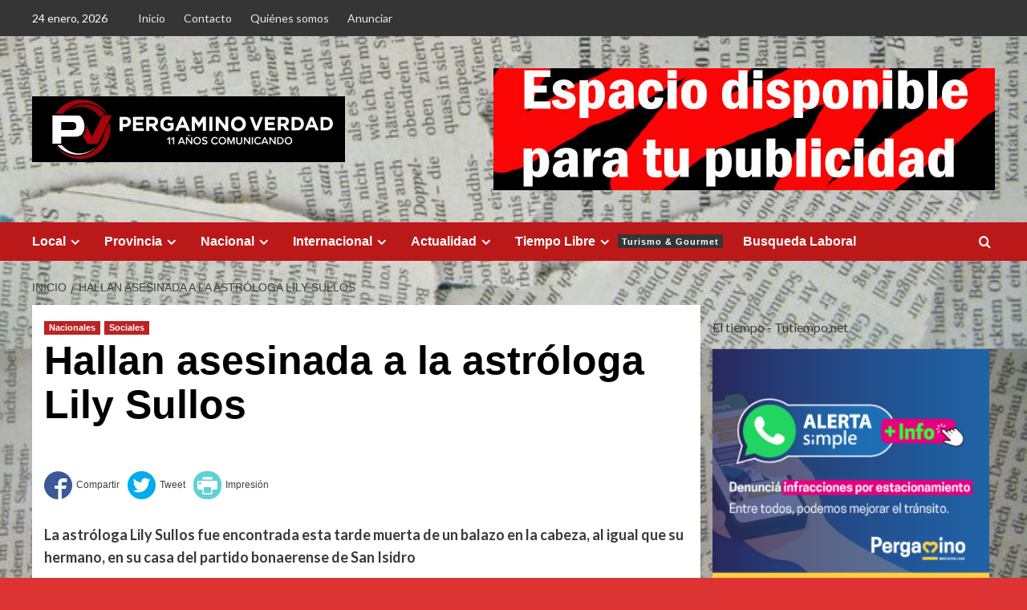

--- FILE ---
content_type: text/html; charset=UTF-8
request_url: https://www.pergaminoverdad.com.ar/archivos/1836
body_size: 20218
content:
<!doctype html>
<html lang="es">

<head>
  <meta charset="UTF-8">
  <meta name="viewport" content="width=device-width, initial-scale=1">
  <link rel="profile" href="http://gmpg.org/xfn/11">
  <title>Hallan  asesinada  a la  astróloga Lily Sullos</title>
<style>
#wpadminbar #wp-admin-bar-wccp_free_top_button .ab-icon:before {
	content: "\f160";
	color: #02CA02;
	top: 3px;
}
#wpadminbar #wp-admin-bar-wccp_free_top_button .ab-icon {
	transform: rotate(45deg);
}
</style>
<meta name='robots' content='max-image-preview:large' />
<link rel='preload' href='https://fonts.googleapis.com/css?family=Source%2BSans%2BPro%3A400%2C700%7CLato%3A400%2C700&#038;subset=latin&#038;display=swap' as='style' onload="this.onload=null;this.rel='stylesheet'" type='text/css' media='all' crossorigin='anonymous'>
<link rel='preconnect' href='https://fonts.googleapis.com' crossorigin='anonymous'>
<link rel='preconnect' href='https://fonts.gstatic.com' crossorigin='anonymous'>
<link rel='dns-prefetch' href='//www.googletagmanager.com' />
<link rel='dns-prefetch' href='//fonts.googleapis.com' />
<link rel='preconnect' href='https://fonts.googleapis.com' />
<link rel='preconnect' href='https://fonts.gstatic.com' />
<link rel="alternate" type="application/rss+xml" title=" &raquo; Feed" href="https://www.pergaminoverdad.com.ar/feed" />
<link rel="alternate" type="application/rss+xml" title=" &raquo; Feed de los comentarios" href="https://www.pergaminoverdad.com.ar/comments/feed" />
<link rel="alternate" type="application/rss+xml" title=" &raquo; Comentario Hallan  asesinada  a la  astróloga Lily Sullos del feed" href="https://www.pergaminoverdad.com.ar/archivos/1836/feed" />
<script type="text/javascript">
/* <![CDATA[ */
window._wpemojiSettings = {"baseUrl":"https:\/\/s.w.org\/images\/core\/emoji\/14.0.0\/72x72\/","ext":".png","svgUrl":"https:\/\/s.w.org\/images\/core\/emoji\/14.0.0\/svg\/","svgExt":".svg","source":{"concatemoji":"https:\/\/www.pergaminoverdad.com.ar\/wp-includes\/js\/wp-emoji-release.min.js?ver=6.4.7"}};
/*! This file is auto-generated */
!function(i,n){var o,s,e;function c(e){try{var t={supportTests:e,timestamp:(new Date).valueOf()};sessionStorage.setItem(o,JSON.stringify(t))}catch(e){}}function p(e,t,n){e.clearRect(0,0,e.canvas.width,e.canvas.height),e.fillText(t,0,0);var t=new Uint32Array(e.getImageData(0,0,e.canvas.width,e.canvas.height).data),r=(e.clearRect(0,0,e.canvas.width,e.canvas.height),e.fillText(n,0,0),new Uint32Array(e.getImageData(0,0,e.canvas.width,e.canvas.height).data));return t.every(function(e,t){return e===r[t]})}function u(e,t,n){switch(t){case"flag":return n(e,"\ud83c\udff3\ufe0f\u200d\u26a7\ufe0f","\ud83c\udff3\ufe0f\u200b\u26a7\ufe0f")?!1:!n(e,"\ud83c\uddfa\ud83c\uddf3","\ud83c\uddfa\u200b\ud83c\uddf3")&&!n(e,"\ud83c\udff4\udb40\udc67\udb40\udc62\udb40\udc65\udb40\udc6e\udb40\udc67\udb40\udc7f","\ud83c\udff4\u200b\udb40\udc67\u200b\udb40\udc62\u200b\udb40\udc65\u200b\udb40\udc6e\u200b\udb40\udc67\u200b\udb40\udc7f");case"emoji":return!n(e,"\ud83e\udef1\ud83c\udffb\u200d\ud83e\udef2\ud83c\udfff","\ud83e\udef1\ud83c\udffb\u200b\ud83e\udef2\ud83c\udfff")}return!1}function f(e,t,n){var r="undefined"!=typeof WorkerGlobalScope&&self instanceof WorkerGlobalScope?new OffscreenCanvas(300,150):i.createElement("canvas"),a=r.getContext("2d",{willReadFrequently:!0}),o=(a.textBaseline="top",a.font="600 32px Arial",{});return e.forEach(function(e){o[e]=t(a,e,n)}),o}function t(e){var t=i.createElement("script");t.src=e,t.defer=!0,i.head.appendChild(t)}"undefined"!=typeof Promise&&(o="wpEmojiSettingsSupports",s=["flag","emoji"],n.supports={everything:!0,everythingExceptFlag:!0},e=new Promise(function(e){i.addEventListener("DOMContentLoaded",e,{once:!0})}),new Promise(function(t){var n=function(){try{var e=JSON.parse(sessionStorage.getItem(o));if("object"==typeof e&&"number"==typeof e.timestamp&&(new Date).valueOf()<e.timestamp+604800&&"object"==typeof e.supportTests)return e.supportTests}catch(e){}return null}();if(!n){if("undefined"!=typeof Worker&&"undefined"!=typeof OffscreenCanvas&&"undefined"!=typeof URL&&URL.createObjectURL&&"undefined"!=typeof Blob)try{var e="postMessage("+f.toString()+"("+[JSON.stringify(s),u.toString(),p.toString()].join(",")+"));",r=new Blob([e],{type:"text/javascript"}),a=new Worker(URL.createObjectURL(r),{name:"wpTestEmojiSupports"});return void(a.onmessage=function(e){c(n=e.data),a.terminate(),t(n)})}catch(e){}c(n=f(s,u,p))}t(n)}).then(function(e){for(var t in e)n.supports[t]=e[t],n.supports.everything=n.supports.everything&&n.supports[t],"flag"!==t&&(n.supports.everythingExceptFlag=n.supports.everythingExceptFlag&&n.supports[t]);n.supports.everythingExceptFlag=n.supports.everythingExceptFlag&&!n.supports.flag,n.DOMReady=!1,n.readyCallback=function(){n.DOMReady=!0}}).then(function(){return e}).then(function(){var e;n.supports.everything||(n.readyCallback(),(e=n.source||{}).concatemoji?t(e.concatemoji):e.wpemoji&&e.twemoji&&(t(e.twemoji),t(e.wpemoji)))}))}((window,document),window._wpemojiSettings);
/* ]]> */
</script>
<style id='wp-emoji-styles-inline-css' type='text/css'>

	img.wp-smiley, img.emoji {
		display: inline !important;
		border: none !important;
		box-shadow: none !important;
		height: 1em !important;
		width: 1em !important;
		margin: 0 0.07em !important;
		vertical-align: -0.1em !important;
		background: none !important;
		padding: 0 !important;
	}
</style>
<link rel='stylesheet' id='wp-block-library-css' href='https://www.pergaminoverdad.com.ar/wp-includes/css/dist/block-library/style.min.css?ver=6.4.7' type='text/css' media='all' />
<style id='wp-block-library-theme-inline-css' type='text/css'>
.wp-block-audio figcaption{color:#555;font-size:13px;text-align:center}.is-dark-theme .wp-block-audio figcaption{color:hsla(0,0%,100%,.65)}.wp-block-audio{margin:0 0 1em}.wp-block-code{border:1px solid #ccc;border-radius:4px;font-family:Menlo,Consolas,monaco,monospace;padding:.8em 1em}.wp-block-embed figcaption{color:#555;font-size:13px;text-align:center}.is-dark-theme .wp-block-embed figcaption{color:hsla(0,0%,100%,.65)}.wp-block-embed{margin:0 0 1em}.blocks-gallery-caption{color:#555;font-size:13px;text-align:center}.is-dark-theme .blocks-gallery-caption{color:hsla(0,0%,100%,.65)}.wp-block-image figcaption{color:#555;font-size:13px;text-align:center}.is-dark-theme .wp-block-image figcaption{color:hsla(0,0%,100%,.65)}.wp-block-image{margin:0 0 1em}.wp-block-pullquote{border-bottom:4px solid;border-top:4px solid;color:currentColor;margin-bottom:1.75em}.wp-block-pullquote cite,.wp-block-pullquote footer,.wp-block-pullquote__citation{color:currentColor;font-size:.8125em;font-style:normal;text-transform:uppercase}.wp-block-quote{border-left:.25em solid;margin:0 0 1.75em;padding-left:1em}.wp-block-quote cite,.wp-block-quote footer{color:currentColor;font-size:.8125em;font-style:normal;position:relative}.wp-block-quote.has-text-align-right{border-left:none;border-right:.25em solid;padding-left:0;padding-right:1em}.wp-block-quote.has-text-align-center{border:none;padding-left:0}.wp-block-quote.is-large,.wp-block-quote.is-style-large,.wp-block-quote.is-style-plain{border:none}.wp-block-search .wp-block-search__label{font-weight:700}.wp-block-search__button{border:1px solid #ccc;padding:.375em .625em}:where(.wp-block-group.has-background){padding:1.25em 2.375em}.wp-block-separator.has-css-opacity{opacity:.4}.wp-block-separator{border:none;border-bottom:2px solid;margin-left:auto;margin-right:auto}.wp-block-separator.has-alpha-channel-opacity{opacity:1}.wp-block-separator:not(.is-style-wide):not(.is-style-dots){width:100px}.wp-block-separator.has-background:not(.is-style-dots){border-bottom:none;height:1px}.wp-block-separator.has-background:not(.is-style-wide):not(.is-style-dots){height:2px}.wp-block-table{margin:0 0 1em}.wp-block-table td,.wp-block-table th{word-break:normal}.wp-block-table figcaption{color:#555;font-size:13px;text-align:center}.is-dark-theme .wp-block-table figcaption{color:hsla(0,0%,100%,.65)}.wp-block-video figcaption{color:#555;font-size:13px;text-align:center}.is-dark-theme .wp-block-video figcaption{color:hsla(0,0%,100%,.65)}.wp-block-video{margin:0 0 1em}.wp-block-template-part.has-background{margin-bottom:0;margin-top:0;padding:1.25em 2.375em}
</style>
<style id='global-styles-inline-css' type='text/css'>
body{--wp--preset--color--black: #000000;--wp--preset--color--cyan-bluish-gray: #abb8c3;--wp--preset--color--white: #ffffff;--wp--preset--color--pale-pink: #f78da7;--wp--preset--color--vivid-red: #cf2e2e;--wp--preset--color--luminous-vivid-orange: #ff6900;--wp--preset--color--luminous-vivid-amber: #fcb900;--wp--preset--color--light-green-cyan: #7bdcb5;--wp--preset--color--vivid-green-cyan: #00d084;--wp--preset--color--pale-cyan-blue: #8ed1fc;--wp--preset--color--vivid-cyan-blue: #0693e3;--wp--preset--color--vivid-purple: #9b51e0;--wp--preset--gradient--vivid-cyan-blue-to-vivid-purple: linear-gradient(135deg,rgba(6,147,227,1) 0%,rgb(155,81,224) 100%);--wp--preset--gradient--light-green-cyan-to-vivid-green-cyan: linear-gradient(135deg,rgb(122,220,180) 0%,rgb(0,208,130) 100%);--wp--preset--gradient--luminous-vivid-amber-to-luminous-vivid-orange: linear-gradient(135deg,rgba(252,185,0,1) 0%,rgba(255,105,0,1) 100%);--wp--preset--gradient--luminous-vivid-orange-to-vivid-red: linear-gradient(135deg,rgba(255,105,0,1) 0%,rgb(207,46,46) 100%);--wp--preset--gradient--very-light-gray-to-cyan-bluish-gray: linear-gradient(135deg,rgb(238,238,238) 0%,rgb(169,184,195) 100%);--wp--preset--gradient--cool-to-warm-spectrum: linear-gradient(135deg,rgb(74,234,220) 0%,rgb(151,120,209) 20%,rgb(207,42,186) 40%,rgb(238,44,130) 60%,rgb(251,105,98) 80%,rgb(254,248,76) 100%);--wp--preset--gradient--blush-light-purple: linear-gradient(135deg,rgb(255,206,236) 0%,rgb(152,150,240) 100%);--wp--preset--gradient--blush-bordeaux: linear-gradient(135deg,rgb(254,205,165) 0%,rgb(254,45,45) 50%,rgb(107,0,62) 100%);--wp--preset--gradient--luminous-dusk: linear-gradient(135deg,rgb(255,203,112) 0%,rgb(199,81,192) 50%,rgb(65,88,208) 100%);--wp--preset--gradient--pale-ocean: linear-gradient(135deg,rgb(255,245,203) 0%,rgb(182,227,212) 50%,rgb(51,167,181) 100%);--wp--preset--gradient--electric-grass: linear-gradient(135deg,rgb(202,248,128) 0%,rgb(113,206,126) 100%);--wp--preset--gradient--midnight: linear-gradient(135deg,rgb(2,3,129) 0%,rgb(40,116,252) 100%);--wp--preset--font-size--small: 13px;--wp--preset--font-size--medium: 20px;--wp--preset--font-size--large: 36px;--wp--preset--font-size--x-large: 42px;--wp--preset--spacing--20: 0.44rem;--wp--preset--spacing--30: 0.67rem;--wp--preset--spacing--40: 1rem;--wp--preset--spacing--50: 1.5rem;--wp--preset--spacing--60: 2.25rem;--wp--preset--spacing--70: 3.38rem;--wp--preset--spacing--80: 5.06rem;--wp--preset--shadow--natural: 6px 6px 9px rgba(0, 0, 0, 0.2);--wp--preset--shadow--deep: 12px 12px 50px rgba(0, 0, 0, 0.4);--wp--preset--shadow--sharp: 6px 6px 0px rgba(0, 0, 0, 0.2);--wp--preset--shadow--outlined: 6px 6px 0px -3px rgba(255, 255, 255, 1), 6px 6px rgba(0, 0, 0, 1);--wp--preset--shadow--crisp: 6px 6px 0px rgba(0, 0, 0, 1);}body { margin: 0;--wp--style--global--content-size: 800px;--wp--style--global--wide-size: 1200px; }.wp-site-blocks > .alignleft { float: left; margin-right: 2em; }.wp-site-blocks > .alignright { float: right; margin-left: 2em; }.wp-site-blocks > .aligncenter { justify-content: center; margin-left: auto; margin-right: auto; }:where(.wp-site-blocks) > * { margin-block-start: 24px; margin-block-end: 0; }:where(.wp-site-blocks) > :first-child:first-child { margin-block-start: 0; }:where(.wp-site-blocks) > :last-child:last-child { margin-block-end: 0; }body { --wp--style--block-gap: 24px; }:where(body .is-layout-flow)  > :first-child:first-child{margin-block-start: 0;}:where(body .is-layout-flow)  > :last-child:last-child{margin-block-end: 0;}:where(body .is-layout-flow)  > *{margin-block-start: 24px;margin-block-end: 0;}:where(body .is-layout-constrained)  > :first-child:first-child{margin-block-start: 0;}:where(body .is-layout-constrained)  > :last-child:last-child{margin-block-end: 0;}:where(body .is-layout-constrained)  > *{margin-block-start: 24px;margin-block-end: 0;}:where(body .is-layout-flex) {gap: 24px;}:where(body .is-layout-grid) {gap: 24px;}body .is-layout-flow > .alignleft{float: left;margin-inline-start: 0;margin-inline-end: 2em;}body .is-layout-flow > .alignright{float: right;margin-inline-start: 2em;margin-inline-end: 0;}body .is-layout-flow > .aligncenter{margin-left: auto !important;margin-right: auto !important;}body .is-layout-constrained > .alignleft{float: left;margin-inline-start: 0;margin-inline-end: 2em;}body .is-layout-constrained > .alignright{float: right;margin-inline-start: 2em;margin-inline-end: 0;}body .is-layout-constrained > .aligncenter{margin-left: auto !important;margin-right: auto !important;}body .is-layout-constrained > :where(:not(.alignleft):not(.alignright):not(.alignfull)){max-width: var(--wp--style--global--content-size);margin-left: auto !important;margin-right: auto !important;}body .is-layout-constrained > .alignwide{max-width: var(--wp--style--global--wide-size);}body .is-layout-flex{display: flex;}body .is-layout-flex{flex-wrap: wrap;align-items: center;}body .is-layout-flex > *{margin: 0;}body .is-layout-grid{display: grid;}body .is-layout-grid > *{margin: 0;}body{padding-top: 0px;padding-right: 0px;padding-bottom: 0px;padding-left: 0px;}a:where(:not(.wp-element-button)){text-decoration: none;}.wp-element-button, .wp-block-button__link{background-color: #32373c;border-radius: 0;border-width: 0;color: #fff;font-family: inherit;font-size: inherit;line-height: inherit;padding: calc(0.667em + 2px) calc(1.333em + 2px);text-decoration: none;}.has-black-color{color: var(--wp--preset--color--black) !important;}.has-cyan-bluish-gray-color{color: var(--wp--preset--color--cyan-bluish-gray) !important;}.has-white-color{color: var(--wp--preset--color--white) !important;}.has-pale-pink-color{color: var(--wp--preset--color--pale-pink) !important;}.has-vivid-red-color{color: var(--wp--preset--color--vivid-red) !important;}.has-luminous-vivid-orange-color{color: var(--wp--preset--color--luminous-vivid-orange) !important;}.has-luminous-vivid-amber-color{color: var(--wp--preset--color--luminous-vivid-amber) !important;}.has-light-green-cyan-color{color: var(--wp--preset--color--light-green-cyan) !important;}.has-vivid-green-cyan-color{color: var(--wp--preset--color--vivid-green-cyan) !important;}.has-pale-cyan-blue-color{color: var(--wp--preset--color--pale-cyan-blue) !important;}.has-vivid-cyan-blue-color{color: var(--wp--preset--color--vivid-cyan-blue) !important;}.has-vivid-purple-color{color: var(--wp--preset--color--vivid-purple) !important;}.has-black-background-color{background-color: var(--wp--preset--color--black) !important;}.has-cyan-bluish-gray-background-color{background-color: var(--wp--preset--color--cyan-bluish-gray) !important;}.has-white-background-color{background-color: var(--wp--preset--color--white) !important;}.has-pale-pink-background-color{background-color: var(--wp--preset--color--pale-pink) !important;}.has-vivid-red-background-color{background-color: var(--wp--preset--color--vivid-red) !important;}.has-luminous-vivid-orange-background-color{background-color: var(--wp--preset--color--luminous-vivid-orange) !important;}.has-luminous-vivid-amber-background-color{background-color: var(--wp--preset--color--luminous-vivid-amber) !important;}.has-light-green-cyan-background-color{background-color: var(--wp--preset--color--light-green-cyan) !important;}.has-vivid-green-cyan-background-color{background-color: var(--wp--preset--color--vivid-green-cyan) !important;}.has-pale-cyan-blue-background-color{background-color: var(--wp--preset--color--pale-cyan-blue) !important;}.has-vivid-cyan-blue-background-color{background-color: var(--wp--preset--color--vivid-cyan-blue) !important;}.has-vivid-purple-background-color{background-color: var(--wp--preset--color--vivid-purple) !important;}.has-black-border-color{border-color: var(--wp--preset--color--black) !important;}.has-cyan-bluish-gray-border-color{border-color: var(--wp--preset--color--cyan-bluish-gray) !important;}.has-white-border-color{border-color: var(--wp--preset--color--white) !important;}.has-pale-pink-border-color{border-color: var(--wp--preset--color--pale-pink) !important;}.has-vivid-red-border-color{border-color: var(--wp--preset--color--vivid-red) !important;}.has-luminous-vivid-orange-border-color{border-color: var(--wp--preset--color--luminous-vivid-orange) !important;}.has-luminous-vivid-amber-border-color{border-color: var(--wp--preset--color--luminous-vivid-amber) !important;}.has-light-green-cyan-border-color{border-color: var(--wp--preset--color--light-green-cyan) !important;}.has-vivid-green-cyan-border-color{border-color: var(--wp--preset--color--vivid-green-cyan) !important;}.has-pale-cyan-blue-border-color{border-color: var(--wp--preset--color--pale-cyan-blue) !important;}.has-vivid-cyan-blue-border-color{border-color: var(--wp--preset--color--vivid-cyan-blue) !important;}.has-vivid-purple-border-color{border-color: var(--wp--preset--color--vivid-purple) !important;}.has-vivid-cyan-blue-to-vivid-purple-gradient-background{background: var(--wp--preset--gradient--vivid-cyan-blue-to-vivid-purple) !important;}.has-light-green-cyan-to-vivid-green-cyan-gradient-background{background: var(--wp--preset--gradient--light-green-cyan-to-vivid-green-cyan) !important;}.has-luminous-vivid-amber-to-luminous-vivid-orange-gradient-background{background: var(--wp--preset--gradient--luminous-vivid-amber-to-luminous-vivid-orange) !important;}.has-luminous-vivid-orange-to-vivid-red-gradient-background{background: var(--wp--preset--gradient--luminous-vivid-orange-to-vivid-red) !important;}.has-very-light-gray-to-cyan-bluish-gray-gradient-background{background: var(--wp--preset--gradient--very-light-gray-to-cyan-bluish-gray) !important;}.has-cool-to-warm-spectrum-gradient-background{background: var(--wp--preset--gradient--cool-to-warm-spectrum) !important;}.has-blush-light-purple-gradient-background{background: var(--wp--preset--gradient--blush-light-purple) !important;}.has-blush-bordeaux-gradient-background{background: var(--wp--preset--gradient--blush-bordeaux) !important;}.has-luminous-dusk-gradient-background{background: var(--wp--preset--gradient--luminous-dusk) !important;}.has-pale-ocean-gradient-background{background: var(--wp--preset--gradient--pale-ocean) !important;}.has-electric-grass-gradient-background{background: var(--wp--preset--gradient--electric-grass) !important;}.has-midnight-gradient-background{background: var(--wp--preset--gradient--midnight) !important;}.has-small-font-size{font-size: var(--wp--preset--font-size--small) !important;}.has-medium-font-size{font-size: var(--wp--preset--font-size--medium) !important;}.has-large-font-size{font-size: var(--wp--preset--font-size--large) !important;}.has-x-large-font-size{font-size: var(--wp--preset--font-size--x-large) !important;}
.wp-block-navigation a:where(:not(.wp-element-button)){color: inherit;}
.wp-block-pullquote{font-size: 1.5em;line-height: 1.6;}
.wp-block-button .wp-block-button__link{border-radius: 0;}
.wp-block-heading{line-height: 1.3;}
</style>
<link rel='stylesheet' id='ssb-share-style-css' href='https://www.pergaminoverdad.com.ar/wp-content/plugins/jogar-mais-social-share-buttons/assets/stylesheets/style.css?ver=2.3.1' type='text/css' media='all' />
<link crossorigin="anonymous" rel='stylesheet' id='covernews-google-fonts-css' href='https://fonts.googleapis.com/css?family=Source%2BSans%2BPro%3A400%2C700%7CLato%3A400%2C700&#038;subset=latin&#038;display=swap' type='text/css' media='all' />
<link rel='stylesheet' id='covernews-icons-css' href='https://www.pergaminoverdad.com.ar/wp-content/themes/covernews/assets/icons/style.css?ver=6.4.7' type='text/css' media='all' />
<link rel='stylesheet' id='bootstrap-css' href='https://www.pergaminoverdad.com.ar/wp-content/themes/covernews/assets/bootstrap/css/bootstrap.min.css?ver=6.4.7' type='text/css' media='all' />
<link rel='stylesheet' id='covernews-style-css' href='https://www.pergaminoverdad.com.ar/wp-content/themes/covernews/style.min.css?ver=6.0.5' type='text/css' media='all' />
<script type="text/javascript" src="https://www.pergaminoverdad.com.ar/wp-includes/js/jquery/jquery.min.js?ver=3.7.1" id="jquery-core-js"></script>
<script type="text/javascript" src="https://www.pergaminoverdad.com.ar/wp-includes/js/jquery/jquery-migrate.min.js?ver=3.4.1" id="jquery-migrate-js"></script>

<!-- Fragmento de código de la etiqueta de Google (gtag.js) añadida por Site Kit -->
<!-- Fragmento de código de Google Analytics añadido por Site Kit -->
<script type="text/javascript" src="https://www.googletagmanager.com/gtag/js?id=G-SDLQEMSBYK" id="google_gtagjs-js" async></script>
<script type="text/javascript" id="google_gtagjs-js-after">
/* <![CDATA[ */
window.dataLayer = window.dataLayer || [];function gtag(){dataLayer.push(arguments);}
gtag("set","linker",{"domains":["www.pergaminoverdad.com.ar"]});
gtag("js", new Date());
gtag("set", "developer_id.dZTNiMT", true);
gtag("config", "G-SDLQEMSBYK");
/* ]]> */
</script>
<link rel="https://api.w.org/" href="https://www.pergaminoverdad.com.ar/wp-json/" /><link rel="alternate" type="application/json" href="https://www.pergaminoverdad.com.ar/wp-json/wp/v2/posts/1836" /><link rel="EditURI" type="application/rsd+xml" title="RSD" href="https://www.pergaminoverdad.com.ar/xmlrpc.php?rsd" />
<meta name="generator" content="WordPress 6.4.7" />
<link rel="canonical" href="https://www.pergaminoverdad.com.ar/archivos/1836" />
<link rel='shortlink' href='https://www.pergaminoverdad.com.ar/?p=1836' />
<link rel="alternate" type="application/json+oembed" href="https://www.pergaminoverdad.com.ar/wp-json/oembed/1.0/embed?url=https%3A%2F%2Fwww.pergaminoverdad.com.ar%2Farchivos%2F1836" />
<link rel="alternate" type="text/xml+oembed" href="https://www.pergaminoverdad.com.ar/wp-json/oembed/1.0/embed?url=https%3A%2F%2Fwww.pergaminoverdad.com.ar%2Farchivos%2F1836&#038;format=xml" />
<meta property="fb:app_id" content=""/><meta name="generator" content="Site Kit by Google 1.170.0" /><script id="wpcp_disable_selection" type="text/javascript">
var image_save_msg='You are not allowed to save images!';
	var no_menu_msg='Context Menu disabled!';
	var smessage = "Por favor no copie el contenido, compártalo desde su link, gracias !!";

function disableEnterKey(e)
{
	var elemtype = e.target.tagName;
	
	elemtype = elemtype.toUpperCase();
	
	if (elemtype == "TEXT" || elemtype == "TEXTAREA" || elemtype == "INPUT" || elemtype == "PASSWORD" || elemtype == "SELECT" || elemtype == "OPTION" || elemtype == "EMBED")
	{
		elemtype = 'TEXT';
	}
	
	if (e.ctrlKey){
     var key;
     if(window.event)
          key = window.event.keyCode;     //IE
     else
          key = e.which;     //firefox (97)
    //if (key != 17) alert(key);
     if (elemtype!= 'TEXT' && (key == 97 || key == 65 || key == 67 || key == 99 || key == 88 || key == 120 || key == 26 || key == 85  || key == 86 || key == 83 || key == 43 || key == 73))
     {
		if(wccp_free_iscontenteditable(e)) return true;
		show_wpcp_message('You are not allowed to copy content or view source');
		return false;
     }else
     	return true;
     }
}


/*For contenteditable tags*/
function wccp_free_iscontenteditable(e)
{
	var e = e || window.event; // also there is no e.target property in IE. instead IE uses window.event.srcElement
  	
	var target = e.target || e.srcElement;

	var elemtype = e.target.nodeName;
	
	elemtype = elemtype.toUpperCase();
	
	var iscontenteditable = "false";
		
	if(typeof target.getAttribute!="undefined" ) iscontenteditable = target.getAttribute("contenteditable"); // Return true or false as string
	
	var iscontenteditable2 = false;
	
	if(typeof target.isContentEditable!="undefined" ) iscontenteditable2 = target.isContentEditable; // Return true or false as boolean

	if(target.parentElement.isContentEditable) iscontenteditable2 = true;
	
	if (iscontenteditable == "true" || iscontenteditable2 == true)
	{
		if(typeof target.style!="undefined" ) target.style.cursor = "text";
		
		return true;
	}
}

////////////////////////////////////
function disable_copy(e)
{	
	var e = e || window.event; // also there is no e.target property in IE. instead IE uses window.event.srcElement
	
	var elemtype = e.target.tagName;
	
	elemtype = elemtype.toUpperCase();
	
	if (elemtype == "TEXT" || elemtype == "TEXTAREA" || elemtype == "INPUT" || elemtype == "PASSWORD" || elemtype == "SELECT" || elemtype == "OPTION" || elemtype == "EMBED")
	{
		elemtype = 'TEXT';
	}
	
	if(wccp_free_iscontenteditable(e)) return true;
	
	var isSafari = /Safari/.test(navigator.userAgent) && /Apple Computer/.test(navigator.vendor);
	
	var checker_IMG = '';
	if (elemtype == "IMG" && checker_IMG == 'checked' && e.detail >= 2) {show_wpcp_message(alertMsg_IMG);return false;}
	if (elemtype != "TEXT")
	{
		if (smessage !== "" && e.detail == 2)
			show_wpcp_message(smessage);
		
		if (isSafari)
			return true;
		else
			return false;
	}	
}

//////////////////////////////////////////
function disable_copy_ie()
{
	var e = e || window.event;
	var elemtype = window.event.srcElement.nodeName;
	elemtype = elemtype.toUpperCase();
	if(wccp_free_iscontenteditable(e)) return true;
	if (elemtype == "IMG") {show_wpcp_message(alertMsg_IMG);return false;}
	if (elemtype != "TEXT" && elemtype != "TEXTAREA" && elemtype != "INPUT" && elemtype != "PASSWORD" && elemtype != "SELECT" && elemtype != "OPTION" && elemtype != "EMBED")
	{
		return false;
	}
}	
function reEnable()
{
	return true;
}
document.onkeydown = disableEnterKey;
document.onselectstart = disable_copy_ie;
if(navigator.userAgent.indexOf('MSIE')==-1)
{
	document.onmousedown = disable_copy;
	document.onclick = reEnable;
}
function disableSelection(target)
{
    //For IE This code will work
    if (typeof target.onselectstart!="undefined")
    target.onselectstart = disable_copy_ie;
    
    //For Firefox This code will work
    else if (typeof target.style.MozUserSelect!="undefined")
    {target.style.MozUserSelect="none";}
    
    //All other  (ie: Opera) This code will work
    else
    target.onmousedown=function(){return false}
    target.style.cursor = "default";
}
//Calling the JS function directly just after body load
window.onload = function(){disableSelection(document.body);};

//////////////////special for safari Start////////////////
var onlongtouch;
var timer;
var touchduration = 1000; //length of time we want the user to touch before we do something

var elemtype = "";
function touchstart(e) {
	var e = e || window.event;
  // also there is no e.target property in IE.
  // instead IE uses window.event.srcElement
  	var target = e.target || e.srcElement;
	
	elemtype = window.event.srcElement.nodeName;
	
	elemtype = elemtype.toUpperCase();
	
	if(!wccp_pro_is_passive()) e.preventDefault();
	if (!timer) {
		timer = setTimeout(onlongtouch, touchduration);
	}
}

function touchend() {
    //stops short touches from firing the event
    if (timer) {
        clearTimeout(timer);
        timer = null;
    }
	onlongtouch();
}

onlongtouch = function(e) { //this will clear the current selection if anything selected
	
	if (elemtype != "TEXT" && elemtype != "TEXTAREA" && elemtype != "INPUT" && elemtype != "PASSWORD" && elemtype != "SELECT" && elemtype != "EMBED" && elemtype != "OPTION")	
	{
		if (window.getSelection) {
			if (window.getSelection().empty) {  // Chrome
			window.getSelection().empty();
			} else if (window.getSelection().removeAllRanges) {  // Firefox
			window.getSelection().removeAllRanges();
			}
		} else if (document.selection) {  // IE?
			document.selection.empty();
		}
		return false;
	}
};

document.addEventListener("DOMContentLoaded", function(event) { 
    window.addEventListener("touchstart", touchstart, false);
    window.addEventListener("touchend", touchend, false);
});

function wccp_pro_is_passive() {

  var cold = false,
  hike = function() {};

  try {
	  const object1 = {};
  var aid = Object.defineProperty(object1, 'passive', {
  get() {cold = true}
  });
  window.addEventListener('test', hike, aid);
  window.removeEventListener('test', hike, aid);
  } catch (e) {}

  return cold;
}
/*special for safari End*/
</script>
<script id="wpcp_disable_Right_Click" type="text/javascript">
document.ondragstart = function() { return false;}
	function nocontext(e) {
	   return false;
	}
	document.oncontextmenu = nocontext;
</script>
<style>
.unselectable
{
-moz-user-select:none;
-webkit-user-select:none;
cursor: default;
}
html
{
-webkit-touch-callout: none;
-webkit-user-select: none;
-khtml-user-select: none;
-moz-user-select: none;
-ms-user-select: none;
user-select: none;
-webkit-tap-highlight-color: rgba(0,0,0,0);
}
</style>
<script id="wpcp_css_disable_selection" type="text/javascript">
var e = document.getElementsByTagName('body')[0];
if(e)
{
	e.setAttribute('unselectable',"on");
}
</script>
<meta name="facebook-domain-verification" content="6f0md46q3j6aiuno9pt4n0q1rtgvms" />
<link rel="pingback" href="https://www.pergaminoverdad.com.ar/xmlrpc.php"><style type="text/css">.recentcomments a{display:inline !important;padding:0 !important;margin:0 !important;}</style>        <style type="text/css">
                        .site-title,
            .site-description {
                position: absolute;
                clip: rect(1px, 1px, 1px, 1px);
                display: none;
            }

                    .elementor-template-full-width .elementor-section.elementor-section-full_width > .elementor-container,
        .elementor-template-full-width .elementor-section.elementor-section-boxed > .elementor-container{
            max-width: 1200px;
        }
        @media (min-width: 1600px){
            .elementor-template-full-width .elementor-section.elementor-section-full_width > .elementor-container,
            .elementor-template-full-width .elementor-section.elementor-section-boxed > .elementor-container{
                max-width: 1600px;
            }
        }
        
        .align-content-left .elementor-section-stretched,
        .align-content-right .elementor-section-stretched {
            max-width: 100%;
            left: 0 !important;
        }


        </style>
        <style type="text/css" id="custom-background-css">
body.custom-background { background-color: #dd3333; background-image: url("https://www.pergaminoverdad.com.ar/wp-content/uploads/2025/06/10d9cd5afa70ec197adb085e1a3ce728.jpg"); background-position: center center; background-size: contain; background-repeat: repeat; background-attachment: scroll; }
</style>
	<link rel="amphtml" href="https://www.pergaminoverdad.com.ar/archivos/1836/amp"><link rel="icon" href="https://www.pergaminoverdad.com.ar/wp-content/uploads/2025/06/cropped-IMG_20250625_210426_445-32x32.webp" sizes="32x32" />
<link rel="icon" href="https://www.pergaminoverdad.com.ar/wp-content/uploads/2025/06/cropped-IMG_20250625_210426_445-192x192.webp" sizes="192x192" />
<link rel="apple-touch-icon" href="https://www.pergaminoverdad.com.ar/wp-content/uploads/2025/06/cropped-IMG_20250625_210426_445-180x180.webp" />
<meta name="msapplication-TileImage" content="https://www.pergaminoverdad.com.ar/wp-content/uploads/2025/06/cropped-IMG_20250625_210426_445-270x270.webp" />
</head>

<body class="post-template-default single single-post postid-1836 single-format-standard custom-background wp-custom-logo wp-embed-responsive unselectable default-content-layout archive-layout-grid scrollup-sticky-header aft-sticky-header aft-sticky-sidebar default aft-container-default aft-main-banner-slider-editors-picks-trending single-content-mode-default header-image-default align-content-left aft-and">
  
      <div id="af-preloader">
      <div id="loader-wrapper">
        <div id="loader"></div>
      </div>
    </div>
  
  <div id="page" class="site">
    <a class="skip-link screen-reader-text" href="#content">Saltar al contenido</a>

    <div class="header-layout-1">
      <div class="top-masthead">

      <div class="container">
        <div class="row">
                      <div class="col-xs-12 col-sm-12 col-md-8 device-center">
                              <span class="topbar-date">
                  24 enero, 2026                </span>

              
              <div class="top-navigation"><ul id="top-menu" class="menu"><li id="menu-item-78" class="menu-item menu-item-type-custom menu-item-object-custom menu-item-home menu-item-78"><a href="http://www.pergaminoverdad.com.ar/">Inicio</a></li>
<li id="menu-item-52" class="menu-item menu-item-type-post_type menu-item-object-page menu-item-52"><a href="https://www.pergaminoverdad.com.ar/pagina-ejemplo">Contacto</a></li>
<li id="menu-item-1556" class="menu-item menu-item-type-post_type menu-item-object-page menu-item-1556"><a href="https://www.pergaminoverdad.com.ar/quienes-somos">Quiénes somos</a></li>
<li id="menu-item-1567" class="menu-item menu-item-type-post_type menu-item-object-page menu-item-1567"><a href="https://www.pergaminoverdad.com.ar/anunciantes">Anunciar</a></li>
</ul></div>            </div>
                            </div>
      </div>
    </div> <!--    Topbar Ends-->
    <header id="masthead" class="site-header">
        <div class="masthead-banner " >
      <div class="container">
        <div class="row">
          <div class="col-md-4">
            <div class="site-branding">
              <a href="https://www.pergaminoverdad.com.ar/" class="custom-logo-link" rel="home"><img width="1372" height="290" src="https://www.pergaminoverdad.com.ar/wp-content/uploads/2025/06/cropped-IMG_20250625_231457.jpg" class="custom-logo" alt="cropped-IMG_20250625_231457.jpg" decoding="async" fetchpriority="high" srcset="https://www.pergaminoverdad.com.ar/wp-content/uploads/2025/06/cropped-IMG_20250625_231457.jpg 1372w, https://www.pergaminoverdad.com.ar/wp-content/uploads/2025/06/cropped-IMG_20250625_231457-300x63.jpg 300w, https://www.pergaminoverdad.com.ar/wp-content/uploads/2025/06/cropped-IMG_20250625_231457-500x106.jpg 500w, https://www.pergaminoverdad.com.ar/wp-content/uploads/2025/06/cropped-IMG_20250625_231457-768x162.jpg 768w, https://www.pergaminoverdad.com.ar/wp-content/uploads/2025/06/cropped-IMG_20250625_231457-1024x216.jpg 1024w" sizes="(max-width: 1372px) 100vw, 1372px" loading="lazy" /></a>                <p class="site-title font-family-1">
                  <a href="https://www.pergaminoverdad.com.ar/" rel="home"></a>
                </p>
              
                          </div>
          </div>
          <div class="col-md-8">
                        <div class="banner-promotions-wrapper">
                                    <div class="promotion-section">
                        <a href="" target="_blank">
                            <img width="625" height="152" src="https://www.pergaminoverdad.com.ar/wp-content/uploads/2026/01/cropped-publi8.jpg" class="attachment-full size-full" alt="cropped-publi8.jpg" decoding="async" srcset="https://www.pergaminoverdad.com.ar/wp-content/uploads/2026/01/cropped-publi8.jpg 625w, https://www.pergaminoverdad.com.ar/wp-content/uploads/2026/01/cropped-publi8-300x73.jpg 300w, https://www.pergaminoverdad.com.ar/wp-content/uploads/2026/01/cropped-publi8-500x122.jpg 500w" sizes="(max-width: 625px) 100vw, 625px" loading="lazy" />                        </a>
                    </div>
                                
            </div>
            <!-- Trending line END -->
                      </div>
        </div>
      </div>
    </div>
    <nav id="site-navigation" class="main-navigation">
      <div class="container">
        <div class="row">
          <div class="kol-12">
            <div class="navigation-container">

              <div class="main-navigation-container-items-wrapper">

                <span class="toggle-menu">
                  <a
                    href="#"
                    class="aft-void-menu"
                    role="button"
                    aria-label="Alternar menú principal"
                    aria-controls="primary-menu" aria-expanded="false">
                    <span class="screen-reader-text">Menú primario</span>
                    <i class="ham"></i>
                  </a>
                </span>
                <span class="af-mobile-site-title-wrap">
                  <a href="https://www.pergaminoverdad.com.ar/" class="custom-logo-link" rel="home"><img width="1372" height="290" src="https://www.pergaminoverdad.com.ar/wp-content/uploads/2025/06/cropped-IMG_20250625_231457.jpg" class="custom-logo" alt="cropped-IMG_20250625_231457.jpg" decoding="async" srcset="https://www.pergaminoverdad.com.ar/wp-content/uploads/2025/06/cropped-IMG_20250625_231457.jpg 1372w, https://www.pergaminoverdad.com.ar/wp-content/uploads/2025/06/cropped-IMG_20250625_231457-300x63.jpg 300w, https://www.pergaminoverdad.com.ar/wp-content/uploads/2025/06/cropped-IMG_20250625_231457-500x106.jpg 500w, https://www.pergaminoverdad.com.ar/wp-content/uploads/2025/06/cropped-IMG_20250625_231457-768x162.jpg 768w, https://www.pergaminoverdad.com.ar/wp-content/uploads/2025/06/cropped-IMG_20250625_231457-1024x216.jpg 1024w" sizes="(max-width: 1372px) 100vw, 1372px" loading="lazy" /></a>                  <p class="site-title font-family-1">
                    <a href="https://www.pergaminoverdad.com.ar/" rel="home"></a>
                  </p>
                </span>
                <div class="menu main-menu"><ul id="primary-menu" class="menu"><li id="menu-item-329" class="menu-item menu-item-type-taxonomy menu-item-object-category menu-item-has-children menu-item-329"><a href="https://www.pergaminoverdad.com.ar/archivos/category/locales">Local</a>
<ul class="sub-menu">
	<li id="menu-item-11628" class="menu-item menu-item-type-taxonomy menu-item-object-category current-post-ancestor current-menu-parent current-post-parent menu-item-11628"><a href="https://www.pergaminoverdad.com.ar/archivos/category/sociales">Sociales</a></li>
	<li id="menu-item-11599" class="menu-item menu-item-type-taxonomy menu-item-object-category menu-item-11599"><a href="https://www.pergaminoverdad.com.ar/archivos/category/policiales">Policiales</a></li>
	<li id="menu-item-11632" class="menu-item menu-item-type-taxonomy menu-item-object-category menu-item-11632"><a href="https://www.pergaminoverdad.com.ar/archivos/category/politica">Politica</a></li>
</ul>
</li>
<li id="menu-item-34693" class="menu-item menu-item-type-taxonomy menu-item-object-category menu-item-has-children menu-item-34693"><a href="https://www.pergaminoverdad.com.ar/archivos/category/provincia">Provincia</a>
<ul class="sub-menu">
	<li id="menu-item-34694" class="menu-item menu-item-type-taxonomy menu-item-object-category menu-item-34694"><a href="https://www.pergaminoverdad.com.ar/archivos/category/zonales">Zonales</a></li>
</ul>
</li>
<li id="menu-item-281" class="menu-item menu-item-type-taxonomy menu-item-object-category current-post-ancestor current-menu-parent current-post-parent menu-item-has-children menu-item-281"><a href="https://www.pergaminoverdad.com.ar/archivos/category/nacionales">Nacional</a>
<ul class="sub-menu">
	<li id="menu-item-11629" class="menu-item menu-item-type-taxonomy menu-item-object-category current-post-ancestor current-menu-parent current-post-parent menu-item-11629"><a href="https://www.pergaminoverdad.com.ar/archivos/category/sociales">Sociales</a></li>
	<li id="menu-item-11627" class="menu-item menu-item-type-taxonomy menu-item-object-category menu-item-11627"><a href="https://www.pergaminoverdad.com.ar/archivos/category/policiales">Policiales</a></li>
	<li id="menu-item-11633" class="menu-item menu-item-type-taxonomy menu-item-object-category menu-item-11633"><a href="https://www.pergaminoverdad.com.ar/archivos/category/politica">Politica</a></li>
</ul>
</li>
<li id="menu-item-280" class="menu-item menu-item-type-taxonomy menu-item-object-category menu-item-has-children menu-item-280"><a href="https://www.pergaminoverdad.com.ar/archivos/category/internacionales">Internacional</a>
<ul class="sub-menu">
	<li id="menu-item-11631" class="menu-item menu-item-type-taxonomy menu-item-object-category current-post-ancestor current-menu-parent current-post-parent menu-item-11631"><a href="https://www.pergaminoverdad.com.ar/archivos/category/sociales">Sociales</a></li>
	<li id="menu-item-11630" class="menu-item menu-item-type-taxonomy menu-item-object-category menu-item-11630"><a href="https://www.pergaminoverdad.com.ar/archivos/category/policiales">Policiales</a></li>
	<li id="menu-item-11634" class="menu-item menu-item-type-taxonomy menu-item-object-category menu-item-11634"><a href="https://www.pergaminoverdad.com.ar/archivos/category/politica">Politica</a></li>
</ul>
</li>
<li id="menu-item-34695" class="menu-item menu-item-type-taxonomy menu-item-object-category menu-item-has-children menu-item-34695"><a href="https://www.pergaminoverdad.com.ar/archivos/category/actualidad">Actualidad</a>
<ul class="sub-menu">
	<li id="menu-item-34696" class="menu-item menu-item-type-taxonomy menu-item-object-category menu-item-34696"><a href="https://www.pergaminoverdad.com.ar/archivos/category/deporte">Deporte</a></li>
	<li id="menu-item-51122" class="menu-item menu-item-type-taxonomy menu-item-object-category menu-item-51122"><a href="https://www.pergaminoverdad.com.ar/archivos/category/salud">Salud</a></li>
	<li id="menu-item-51126" class="menu-item menu-item-type-taxonomy menu-item-object-category menu-item-51126"><a href="https://www.pergaminoverdad.com.ar/archivos/category/estetica">Estetica</a></li>
	<li id="menu-item-15729" class="menu-item menu-item-type-taxonomy menu-item-object-category menu-item-15729"><a href="https://www.pergaminoverdad.com.ar/archivos/category/notas-radio">Notas</a></li>
	<li id="menu-item-57" class="menu-item menu-item-type-taxonomy menu-item-object-category menu-item-57"><a href="https://www.pergaminoverdad.com.ar/archivos/category/editorial">Editorial</a></li>
</ul>
</li>
<li id="menu-item-50956" class="menu-item menu-item-type-taxonomy menu-item-object-category menu-item-has-children menu-item-50956"><a href="https://www.pergaminoverdad.com.ar/archivos/category/ocio">Tiempo Libre<span class="menu-description">Turismo &#038; Gourmet</span></a>
<ul class="sub-menu">
	<li id="menu-item-50955" class="menu-item menu-item-type-taxonomy menu-item-object-category menu-item-50955"><a href="https://www.pergaminoverdad.com.ar/archivos/category/gourmet">Gourmet</a></li>
	<li id="menu-item-50957" class="menu-item menu-item-type-taxonomy menu-item-object-category menu-item-50957"><a href="https://www.pergaminoverdad.com.ar/archivos/category/turismo">Turismo</a></li>
</ul>
</li>
<li id="menu-item-118085" class="menu-item menu-item-type-post_type menu-item-object-page menu-item-118085"><a href="https://www.pergaminoverdad.com.ar/busqueda-laboral">Busqueda Laboral</a></li>
</ul></div>              </div>
              <div class="cart-search">

                <div class="af-search-wrap">
                  <div class="search-overlay">
                    <a href="#" title="Search" class="search-icon">
                      <i class="fa fa-search"></i>
                    </a>
                    <div class="af-search-form">
                      <form role="search" method="get" class="search-form" action="https://www.pergaminoverdad.com.ar/">
				<label>
					<span class="screen-reader-text">Buscar:</span>
					<input type="search" class="search-field" placeholder="Buscar &hellip;" value="" name="s" />
				</label>
				<input type="submit" class="search-submit" value="Buscar" />
			</form>                    </div>
                  </div>
                </div>
              </div>


            </div>
          </div>
        </div>
      </div>
    </nav>
  </header>
</div>

    
    <div id="content" class="container">
                <div class="em-breadcrumbs font-family-1 covernews-breadcrumbs">
      <div class="row">
        <div role="navigation" aria-label="Migas de pan" class="breadcrumb-trail breadcrumbs" itemprop="breadcrumb"><ul class="trail-items" itemscope itemtype="http://schema.org/BreadcrumbList"><meta name="numberOfItems" content="2" /><meta name="itemListOrder" content="Ascending" /><li itemprop="itemListElement" itemscope itemtype="http://schema.org/ListItem" class="trail-item trail-begin"><a href="https://www.pergaminoverdad.com.ar" rel="home" itemprop="item"><span itemprop="name">Inicio</span></a><meta itemprop="position" content="1" /></li><li itemprop="itemListElement" itemscope itemtype="http://schema.org/ListItem" class="trail-item trail-end"><a href="https://www.pergaminoverdad.com.ar/archivos/1836" itemprop="item"><span itemprop="name">Hallan  asesinada  a la  astróloga Lily Sullos</span></a><meta itemprop="position" content="2" /></li></ul></div>      </div>
    </div>
        <div class="section-block-upper row">
                <div id="primary" class="content-area">
                    <main id="main" class="site-main">

                                                    <article id="post-1836" class="af-single-article post-1836 post type-post status-publish format-standard hentry category-nacionales category-sociales">
                                <div class="entry-content-wrap">
                                    <header class="entry-header">

    <div class="header-details-wrapper">
        <div class="entry-header-details">
                            <div class="figure-categories figure-categories-bg">
                                        <ul class="cat-links"><li class="meta-category">
                             <a class="covernews-categories category-color-1"
                            href="https://www.pergaminoverdad.com.ar/archivos/category/nacionales" 
                            aria-label="Ver todas las publicaciones en Nacionales"> 
                                 Nacionales
                             </a>
                        </li><li class="meta-category">
                             <a class="covernews-categories category-color-1"
                            href="https://www.pergaminoverdad.com.ar/archivos/category/sociales" 
                            aria-label="Ver todas las publicaciones en Sociales"> 
                                 Sociales
                             </a>
                        </li></ul>                </div>
                        <h1 class="entry-title">Hallan  asesinada  a la  astróloga Lily Sullos</h1>
            
                
    <span class="author-links">

                      </span>
                

                    </div>
    </div>

        <div class="aft-post-thumbnail-wrapper">    
            </div>
    </header><!-- .entry-header -->                                    

    <div class="entry-content">
        <div data-element-url="https://www.pergaminoverdad.com.ar/archivos/1836" data-tracking="" data-attr-reference="1836" data-component="counter-social-share" data-token="" class="ssb-share ssb-share-rounded   " data-attr-nonce="feb15493d0">
<div class="ssb-share-item ssb-share-facebook   "><a href="https://www.facebook.com/sharer/sharer.php?u=https%3A%2F%2Fwww.pergaminoverdad.com.ar%2Farchivos%2F1836" target="_blank" data-action="open-popup" class="ssb-share-button " title="Compartir en Facebook" rel="nofollow"><i class="ssb-share-icon-facebook-rounded "></i><span data-title="Compartir"></span></a></div><div class="ssb-share-item ssb-share-twitter   "><a href="https://twitter.com/share?url=https%3A%2F%2Fwww.pergaminoverdad.com.ar%2Farchivos%2F1836&text=Acabo de ver%20%22Hallan%20%20asesinada%20%20a%20la%20%20astr%C3%B3loga%20Lily%20Sullos%20%22%20-%20Haga clic ver también%20%E2%98%9B%20&via=verdadpergamino" target="_blank" data-action="open-popup" class="ssb-share-button " title="Tweet" rel="nofollow"><i class="ssb-share-icon-twitter-rounded "></i><span data-title="Tweet"></span></a></div><div class="ssb-share-item ssb-share-whatsapp   "><a href="whatsapp://send?text=%22Hallan%20%20asesinada%20%20a%20la%20%20astr%C3%B3loga%20Lily%20Sullos%20%22%20%E2%98%9B%20https%3A%2F%2Fwww.pergaminoverdad.com.ar%2Farchivos%2F1836" target="_blank" data-action="open-popup" class="ssb-share-button " title="Compartir en WhatsApp" rel="nofollow"><i class="ssb-share-icon-whatsapp-rounded "></i><span data-title="Compartir"></span></a></div><div class="ssb-share-item ssb-share-printer   "><a href="http://www.printfriendly.com/print?url=https%3A%2F%2Fwww.pergaminoverdad.com.ar%2Farchivos%2F1836&partner=whatsapp" target="_blank" data-action="open-popup" class="ssb-share-button " title="imprimir por PrintFriendly" rel="nofollow"><i class="ssb-share-icon-printer-rounded "></i><span data-title="Impresión"></span></a></div></div><p><strong><img decoding="async" class="alignleft" alt="" src="https://fbcdn-sphotos-f-a.akamaihd.net/hphotos-ak-ash3/1239467_10200680561912466_2109128941_n.jpg" width="300" height="168" />La astróloga Lily Sullos fue encontrada esta tarde muerta de un balazo en la cabeza, al igual que su hermano, en su casa del partido bonaerense de San Isidro </strong></p>
<p><span id="more-1836"></span>Los investigadores creen que se trató de un homicidio seguido de suicidio, informaron fuentes policiales y judiciales.</p>
<p>El hallazgo ocurrió en una vivienda de la localidad de La Lucila, en dicho partido de la zona norte del conurbano, donde la Policía encontró el cadáver de la mujer, de 85 años, junto al del hombre, en cuya mano se secuestró un arma de de fuego con la que aparentemente mató a su hermana y luego se quitó la vida en el marco de un pacto suicida.</p>
<div id="wpdevar_comment_1" style="width:100%;text-align:left;">
		<span style="padding: 10px;font-size:22px;font-family:Arial,Helvetica Neue,Helvetica,sans-serif;color:#000000;">Comentarios en Facebook</span>
		<div class="fb-comments" data-href="https://www.pergaminoverdad.com.ar/archivos/1836" data-order-by="social" data-numposts="5" data-width="100%" style="display:block;"></div></div><style>#wpdevar_comment_1 span,#wpdevar_comment_1 iframe{width:100% !important;} #wpdevar_comment_1 iframe{max-height: 100% !important;}</style><div data-element-url="https://www.pergaminoverdad.com.ar/archivos/1836" data-tracking="" data-attr-reference="1836" data-component="counter-social-share" data-token="" class="ssb-share ssb-share-rounded   " data-attr-nonce="feb15493d0">
<div class="ssb-share-item ssb-share-facebook   "><a href="https://www.facebook.com/sharer/sharer.php?u=https%3A%2F%2Fwww.pergaminoverdad.com.ar%2Farchivos%2F1836" target="_blank" data-action="open-popup" class="ssb-share-button " title="Compartir en Facebook" rel="nofollow"><i class="ssb-share-icon-facebook-rounded "></i><span data-title="Compartir"></span></a></div><div class="ssb-share-item ssb-share-twitter   "><a href="https://twitter.com/share?url=https%3A%2F%2Fwww.pergaminoverdad.com.ar%2Farchivos%2F1836&text=Acabo de ver%20%22Hallan%20%20asesinada%20%20a%20la%20%20astr%C3%B3loga%20Lily%20Sullos%20%22%20-%20Haga clic ver también%20%E2%98%9B%20&via=verdadpergamino" target="_blank" data-action="open-popup" class="ssb-share-button " title="Tweet" rel="nofollow"><i class="ssb-share-icon-twitter-rounded "></i><span data-title="Tweet"></span></a></div><div class="ssb-share-item ssb-share-whatsapp   "><a href="whatsapp://send?text=%22Hallan%20%20asesinada%20%20a%20la%20%20astr%C3%B3loga%20Lily%20Sullos%20%22%20%E2%98%9B%20https%3A%2F%2Fwww.pergaminoverdad.com.ar%2Farchivos%2F1836" target="_blank" data-action="open-popup" class="ssb-share-button " title="Compartir en WhatsApp" rel="nofollow"><i class="ssb-share-icon-whatsapp-rounded "></i><span data-title="Compartir"></span></a></div><div class="ssb-share-item ssb-share-printer   "><a href="http://www.printfriendly.com/print?url=https%3A%2F%2Fwww.pergaminoverdad.com.ar%2Farchivos%2F1836&partner=whatsapp" target="_blank" data-action="open-popup" class="ssb-share-button " title="imprimir por PrintFriendly" rel="nofollow"><i class="ssb-share-icon-printer-rounded "></i><span data-title="Impresión"></span></a></div></div>                    <div class="post-item-metadata entry-meta">
                            </div>
               
        
	<nav class="navigation post-navigation" aria-label="Navegación de entradas">
		<h2 class="screen-reader-text">Navegación de entradas</h2>
		<div class="nav-links"><div class="nav-previous"><a href="https://www.pergaminoverdad.com.ar/archivos/1831" rel="prev">Anterior: <span class="em-post-navigation nav-title">Capital Federal: chocó a dos personas, las mató y huyó</span></a></div><div class="nav-next"><a href="https://www.pergaminoverdad.com.ar/archivos/1840" rel="next">Siguiente: <span class="em-post-navigation nav-title">Secuestraron droga y detuvieron a dos personas en diversos allanamientos</span></a></div></div>
	</nav>            </div><!-- .entry-content -->


                                </div>
                                
<div class="promotionspace enable-promotionspace">
  <div class="em-reated-posts  col-ten">
    <div class="row">
                <h3 class="related-title">
            ⬇⬇No te vayas, tenemos mas información para vos⬇⬇          </h3>
                <div class="row">
                      <div class="col-sm-4 latest-posts-grid" data-mh="latest-posts-grid">
              <div class="spotlight-post">
                <figure class="categorised-article inside-img">
                  <div class="categorised-article-wrapper">
                    <div class="data-bg-hover data-bg-categorised read-bg-img">
                      <a href="https://www.pergaminoverdad.com.ar/archivos/134664"
                        aria-label="Nacionales &#8211; La Anmat prohibió un protector solar y una pasta dental">
                        <img width="300" height="158" src="https://www.pergaminoverdad.com.ar/wp-content/uploads/2026/01/anmat-300x158.png" class="attachment-medium size-medium wp-post-image" alt="anmat" decoding="async" srcset="https://www.pergaminoverdad.com.ar/wp-content/uploads/2026/01/anmat-300x158.png 300w, https://www.pergaminoverdad.com.ar/wp-content/uploads/2026/01/anmat-500x263.png 500w, https://www.pergaminoverdad.com.ar/wp-content/uploads/2026/01/anmat-768x403.png 768w, https://www.pergaminoverdad.com.ar/wp-content/uploads/2026/01/anmat-1024x538.png 1024w, https://www.pergaminoverdad.com.ar/wp-content/uploads/2026/01/anmat.png 1200w" sizes="(max-width: 300px) 100vw, 300px" loading="lazy" />                      </a>
                    </div>
                  </div>
                                    <div class="figure-categories figure-categories-bg">

                    <ul class="cat-links"><li class="meta-category">
                             <a class="covernews-categories category-color-1"
                            href="https://www.pergaminoverdad.com.ar/archivos/category/nacionales" 
                            aria-label="Ver todas las publicaciones en Nacionales"> 
                                 Nacionales
                             </a>
                        </li><li class="meta-category">
                             <a class="covernews-categories category-color-1"
                            href="https://www.pergaminoverdad.com.ar/archivos/category/salud" 
                            aria-label="Ver todas las publicaciones en Salud"> 
                                 Salud
                             </a>
                        </li></ul>                  </div>
                </figure>

                <figcaption>

                  <h3 class="article-title article-title-1">
                    <a href="https://www.pergaminoverdad.com.ar/archivos/134664">
                      Nacionales &#8211; La Anmat prohibió un protector solar y una pasta dental                    </a>
                  </h3>
                  <div class="grid-item-metadata">
                    
    <span class="author-links">

                      </span>
                  </div>
                </figcaption>
              </div>
            </div>
                      <div class="col-sm-4 latest-posts-grid" data-mh="latest-posts-grid">
              <div class="spotlight-post">
                <figure class="categorised-article inside-img">
                  <div class="categorised-article-wrapper">
                    <div class="data-bg-hover data-bg-categorised read-bg-img">
                      <a href="https://www.pergaminoverdad.com.ar/archivos/134649"
                        aria-label="Nacionales &#8211; Mundial FIFA 2026: la TV Pública transmitirá los partidos de la Selección">
                        <img width="300" height="199" src="https://www.pergaminoverdad.com.ar/wp-content/uploads/2024/11/arg-300x199.png" class="attachment-medium size-medium wp-post-image" alt="arg" decoding="async" loading="lazy" srcset="https://www.pergaminoverdad.com.ar/wp-content/uploads/2024/11/arg-300x199.png 300w, https://www.pergaminoverdad.com.ar/wp-content/uploads/2024/11/arg-500x332.png 500w, https://www.pergaminoverdad.com.ar/wp-content/uploads/2024/11/arg.png 606w" sizes="(max-width: 300px) 100vw, 300px" />                      </a>
                    </div>
                  </div>
                                    <div class="figure-categories figure-categories-bg">

                    <ul class="cat-links"><li class="meta-category">
                             <a class="covernews-categories category-color-1"
                            href="https://www.pergaminoverdad.com.ar/archivos/category/deporte" 
                            aria-label="Ver todas las publicaciones en Deporte"> 
                                 Deporte
                             </a>
                        </li><li class="meta-category">
                             <a class="covernews-categories category-color-1"
                            href="https://www.pergaminoverdad.com.ar/archivos/category/nacionales" 
                            aria-label="Ver todas las publicaciones en Nacionales"> 
                                 Nacionales
                             </a>
                        </li></ul>                  </div>
                </figure>

                <figcaption>

                  <h3 class="article-title article-title-1">
                    <a href="https://www.pergaminoverdad.com.ar/archivos/134649">
                      Nacionales &#8211; Mundial FIFA 2026: la TV Pública transmitirá los partidos de la Selección                    </a>
                  </h3>
                  <div class="grid-item-metadata">
                    
    <span class="author-links">

                      </span>
                  </div>
                </figcaption>
              </div>
            </div>
                      <div class="col-sm-4 latest-posts-grid" data-mh="latest-posts-grid">
              <div class="spotlight-post">
                <figure class="categorised-article inside-img">
                  <div class="categorised-article-wrapper">
                    <div class="data-bg-hover data-bg-categorised read-bg-img">
                      <a href="https://www.pergaminoverdad.com.ar/archivos/134631"
                        aria-label="Nacionales – Desarticularon en Rosario múltiples búnkers de droga y detuvimos a once personas ">
                        <img width="169" height="300" src="https://www.pergaminoverdad.com.ar/wp-content/uploads/2026/01/bunkers-tapa-169x300.jpg" class="attachment-medium size-medium wp-post-image" alt="bunkers tapa" decoding="async" loading="lazy" srcset="https://www.pergaminoverdad.com.ar/wp-content/uploads/2026/01/bunkers-tapa-169x300.jpg 169w, https://www.pergaminoverdad.com.ar/wp-content/uploads/2026/01/bunkers-tapa-281x500.jpg 281w, https://www.pergaminoverdad.com.ar/wp-content/uploads/2026/01/bunkers-tapa.jpg 720w" sizes="(max-width: 169px) 100vw, 169px" />                      </a>
                    </div>
                  </div>
                                    <div class="figure-categories figure-categories-bg">

                    <ul class="cat-links"><li class="meta-category">
                             <a class="covernews-categories category-color-1"
                            href="https://www.pergaminoverdad.com.ar/archivos/category/nacionales" 
                            aria-label="Ver todas las publicaciones en Nacionales"> 
                                 Nacionales
                             </a>
                        </li><li class="meta-category">
                             <a class="covernews-categories category-color-1"
                            href="https://www.pergaminoverdad.com.ar/archivos/category/policiales" 
                            aria-label="Ver todas las publicaciones en Policiales"> 
                                 Policiales
                             </a>
                        </li></ul>                  </div>
                </figure>

                <figcaption>

                  <h3 class="article-title article-title-1">
                    <a href="https://www.pergaminoverdad.com.ar/archivos/134631">
                      Nacionales – Desarticularon en Rosario múltiples búnkers de droga y detuvimos a once personas                     </a>
                  </h3>
                  <div class="grid-item-metadata">
                    
    <span class="author-links">

                      </span>
                  </div>
                </figcaption>
              </div>
            </div>
                  </div>
      
    </div>
  </div>
</div>
                                
<div id="comments" class="comments-area">

		<div id="respond" class="comment-respond">
		<h3 id="reply-title" class="comment-reply-title">Deja una respuesta <small><a rel="nofollow" id="cancel-comment-reply-link" href="/archivos/1836#respond" style="display:none;">Cancelar la respuesta</a></small></h3><p class="must-log-in">Lo siento, debes estar <a href="https://www.pergaminoverdad.com.ar/wp-login.php?redirect_to=https%3A%2F%2Fwww.pergaminoverdad.com.ar%2Farchivos%2F1836">conectado</a> para publicar un comentario.</p>	</div><!-- #respond -->
	
</div><!-- #comments -->
                            </article>
                        
                    </main><!-- #main -->
                </div><!-- #primary -->
                                <aside id="secondary" class="widget-area sidebar-sticky-top">
	<div id="block-7" class="widget covernews-widget widget_block">

                                                        
<!-- BEGINS: AUTO-GENERATED MUSES RADIO PLAYER CODE -->
<script type="text/javascript" src="https://hosted.muses.org/mrp.js"></script>
<script type="text/javascript">
MRP.insert({
'url':'https://radios.yanapak.org/RadioVerdad995',
'volume':100,
'autoplay':true,
'forceHTML5':true,
'jsevents':true,
'buffering':0,
'title':'Cadena 3 Pergamino',
'welcome':'Estas Escuchando...',
'wmode':'transparent',
'skin':'oldstereo',
'width':318,
'height':130
});
</script>
<!-- ENDS: AUTO-GENERATED MUSES RADIO PLAYER CODE -->
</div><div id="custom_html-7" class="widget_text widget covernews-widget widget_custom_html"><div class="textwidget custom-html-widget"><!-- www.tutiempo.net - Ancho:357px - Alto:101px -->
<div id="TT_JCT11kkkEWWa8GGU7fxDjzDzz6lUTYWFrdEdkcioKkjImo3I3">El tiempo - Tutiempo.net</div>
<script type="text/javascript" src="https://www.tutiempo.net/s-widget/l_JCT11kkkEWWa8GGU7fxDjzDzz6lUTYWFrdEdkcioKkjImo3I3"></script></div></div><div id="block-6" class="widget covernews-widget widget_block widget_media_image">
<figure class="wp-block-image size-full is-resized"><a href="https://walink.co/09bb0d" target="_blank" rel=" noreferrer noopener"><img loading="lazy" decoding="async" width="300" height="250" src="https://www.pergaminoverdad.com.ar/wp-content/uploads/2024/08/Banner_ALERTA-SIMPLE-300x250-1.png" alt="" class="wp-image-123937" style="width:345px;height:auto"/></a></figure>
</div><div id="block-10" class="widget covernews-widget widget_block widget_media_image">
<figure class="wp-block-image size-full is-resized"><img loading="lazy" decoding="async" width="250" height="250" src="https://www.pergaminoverdad.com.ar/wp-content/uploads/2025/10/Banner-HCD_250x250.gif" alt="" class="wp-image-133255" style="width:345px;height:auto"/></figure>
</div><div id="block-9" class="widget covernews-widget widget_block widget_media_gallery">
<figure class="wp-block-gallery has-nested-images columns-default is-cropped wp-block-gallery-1 is-layout-flex wp-block-gallery-is-layout-flex">
<figure class="wp-block-image size-full"><a href="https://www.prontopago.com.ar/" target="_blank" rel=" noreferrer noopener"><img loading="lazy" decoding="async" width="326" height="326" data-id="130470" src="https://www.pergaminoverdad.com.ar/wp-content/uploads/2025/05/Franquicia-Pergamino-350x350-1.png" alt="" class="wp-image-130470" srcset="https://www.pergaminoverdad.com.ar/wp-content/uploads/2025/05/Franquicia-Pergamino-350x350-1.png 326w, https://www.pergaminoverdad.com.ar/wp-content/uploads/2025/05/Franquicia-Pergamino-350x350-1-300x300.png 300w, https://www.pergaminoverdad.com.ar/wp-content/uploads/2025/05/Franquicia-Pergamino-350x350-1-150x150.png 150w" sizes="(max-width: 326px) 100vw, 326px" /></a></figure>
</figure>
</div><div id="block-8" class="widget covernews-widget widget_block widget_media_image">
<figure class="wp-block-image size-custom is-resized"><img loading="lazy" decoding="async" width="1600" height="1600" src="https://www.pergaminoverdad.com.ar/wp-content/uploads/2024/08/1ebfaec7-b21d-4b25-978a-de59967cae3f.jpg" alt="" class="wp-image-123938" style="width:349px;height:auto" srcset="https://www.pergaminoverdad.com.ar/wp-content/uploads/2024/08/1ebfaec7-b21d-4b25-978a-de59967cae3f.jpg 1600w, https://www.pergaminoverdad.com.ar/wp-content/uploads/2024/08/1ebfaec7-b21d-4b25-978a-de59967cae3f-300x300.jpg 300w, https://www.pergaminoverdad.com.ar/wp-content/uploads/2024/08/1ebfaec7-b21d-4b25-978a-de59967cae3f-500x500.jpg 500w, https://www.pergaminoverdad.com.ar/wp-content/uploads/2024/08/1ebfaec7-b21d-4b25-978a-de59967cae3f-150x150.jpg 150w, https://www.pergaminoverdad.com.ar/wp-content/uploads/2024/08/1ebfaec7-b21d-4b25-978a-de59967cae3f-768x768.jpg 768w, https://www.pergaminoverdad.com.ar/wp-content/uploads/2024/08/1ebfaec7-b21d-4b25-978a-de59967cae3f-1536x1536.jpg 1536w, https://www.pergaminoverdad.com.ar/wp-content/uploads/2024/08/1ebfaec7-b21d-4b25-978a-de59967cae3f-1024x1024.jpg 1024w" sizes="(max-width: 1600px) 100vw, 1600px" /></figure>
</div><div id="custom_html-11" class="widget_text widget covernews-widget widget_custom_html"><div class="textwidget custom-html-widget"><div style="width:350px;text-align:right;line-height:11px;">
        <iframe src="https://horoscopo.horoscope999.com/widget1_show.php?speed=2000&width=350&height=350&sr=&font=10"
         width="350" height="350" scrolling=no marginwidth=0 marginheight=0 frameborder=0 border=0 style="border:0;margin:0;padding:0;"></iframe>
	<br><div style="font-size:10px;background-color:#363942;"><a style="font-size:10px;color:#dad7ce;text-decoration:none;" href="https://horoscopo.horoscope999.com" target="_blank" rel="noopener">Horoscopo</a> &nbsp;</div></div></div></div><div id="rss-3" class="widget covernews-widget widget_rss"><h2 class="widget-title widget-title-1"><span><a class="rsswidget rss-widget-feed" href="https://www.ole.com.ar/rss/ultimas-noticias/"><img class="rss-widget-icon" style="border:0" width="14" height="14" src="https://www.pergaminoverdad.com.ar/wp-includes/images/rss.png" alt="RSS" loading="lazy" /></a> <a class="rsswidget rss-widget-title" href="https://www.ole.com.ar/ultimas-noticias">DEPORTES</a></span></h2><ul><li><a class='rsswidget' href='https://www.ole.com.ar/san-lorenzo/san-lorenzo-refuerzos-mercado-pases-ayude-zaguero-central-negociaciones_0_q9xIKm7d54.html'>El puesto que busca San Lorenzo reforzarse y un repaso por todas las negociaciones</a></li><li><a class='rsswidget' href='https://www.ole.com.ar/river-plate/river-plate-anibal-moreno_0_Spsh8aqeGy.html'>Aníbal Moreno, debut y figura en River: &quot;Me gusta tener la pelota...&quot;</a></li><li><a class='rsswidget' href='https://www.ole.com.ar/gimnasia-y-esgrima/video-golazo-gol-olimpico-bautista-barros-schelotto-racing-gimnasia-apertura_0_PeNdzqnu8G.html'>Video: el golazo olímpico para Gimnasia de Bautista Barros Schelotto ante Racing</a></li><li><a class='rsswidget' href='https://www.ole.com.ar/mls/inter-miami/inter-miami-alianza-lima-amistoso-resultado-lionel-messi-de-paul-mascherano-facundo-mura_0_H2pp0bQxHN.html'>Con Messi y De Paul en cancha, Inter Miami enfrenta a Alianza Lima por un amistoso de pretemporada</a></li><li><a class='rsswidget' href='https://www.ole.com.ar/river-plate/river-plate-marcelo-gallardo-conferencia-barracas-central_0_Ui4xxmU09S.html'>Gallardo, contento tras el debut de River: &quot;Vamos a mejorar muchísimo&quot;</a></li></ul></div><div id="categories-2" class="widget covernews-widget widget_categories"><h2 class="widget-title widget-title-1"><span>CATEGORÍAS</span></h2><form action="https://www.pergaminoverdad.com.ar" method="get"><label class="screen-reader-text" for="cat">CATEGORÍAS</label><select  name='cat' id='cat' class='postform'>
	<option value='-1'>Elegir la categoría</option>
	<option class="level-0" value="22">Actualidad&nbsp;&nbsp;(2.731)</option>
	<option class="level-0" value="28">Campo&nbsp;&nbsp;(77)</option>
	<option class="level-0" value="8">Clasificados&nbsp;&nbsp;(1)</option>
	<option class="level-0" value="7">Deporte&nbsp;&nbsp;(3.066)</option>
	<option class="level-0" value="6">Editorial&nbsp;&nbsp;(62)</option>
	<option class="level-0" value="27">Estetica&nbsp;&nbsp;(11)</option>
	<option class="level-0" value="25">Gourmet&nbsp;&nbsp;(18)</option>
	<option class="level-0" value="14">Historia del crimen&nbsp;&nbsp;(8)</option>
	<option class="level-0" value="10">Internacionales&nbsp;&nbsp;(1.606)</option>
	<option class="level-0" value="11">Locales&nbsp;&nbsp;(17.423)</option>
	<option class="level-0" value="9">Nacionales&nbsp;&nbsp;(8.083)</option>
	<option class="level-0" value="16">Notas&nbsp;&nbsp;(237)</option>
	<option class="level-0" value="45">Opinión&nbsp;&nbsp;(23)</option>
	<option class="level-0" value="1">Policiales&nbsp;&nbsp;(9.896)</option>
	<option class="level-0" value="2">Politica&nbsp;&nbsp;(834)</option>
	<option class="level-0" value="21">Provincia&nbsp;&nbsp;(826)</option>
	<option class="level-0" value="26">Salud&nbsp;&nbsp;(1.204)</option>
	<option class="level-0" value="5">Sociales&nbsp;&nbsp;(1.375)</option>
	<option class="level-0" value="23">Tiempo Libre&nbsp;&nbsp;(44)</option>
	<option class="level-0" value="24">Turismo&nbsp;&nbsp;(58)</option>
	<option class="level-0" value="18">Video&nbsp;&nbsp;(62)</option>
	<option class="level-0" value="20">Zonales&nbsp;&nbsp;(2.077)</option>
</select>
</form><script type="text/javascript">
/* <![CDATA[ */

(function() {
	var dropdown = document.getElementById( "cat" );
	function onCatChange() {
		if ( dropdown.options[ dropdown.selectedIndex ].value > 0 ) {
			dropdown.parentNode.submit();
		}
	}
	dropdown.onchange = onCatChange;
})();

/* ]]> */
</script>
</div><div id="custom_html-8" class="widget_text widget covernews-widget widget_custom_html"><div class="textwidget custom-html-widget"><script type='text/javascript' src='https://www.jgdigitalnet.com.ar/adserver/tracker.mod.php?id_espacio=292'></script></div></div><div id="media_image-31" class="widget covernews-widget widget_media_image"><a href="https://www.facebook.com/profile.php?id=100082881518401"><img width="1050" height="1050" src="https://www.pergaminoverdad.com.ar/wp-content/uploads/2025/06/WhatsApp-Image-2025-06-03-at-13.36.24.jpeg" class="image wp-image-131076  attachment-full size-full" alt="WhatsApp Image 2025-06-03 at 13.36.24" style="max-width: 100%; height: auto;" decoding="async" loading="lazy" srcset="https://www.pergaminoverdad.com.ar/wp-content/uploads/2025/06/WhatsApp-Image-2025-06-03-at-13.36.24.jpeg 1050w, https://www.pergaminoverdad.com.ar/wp-content/uploads/2025/06/WhatsApp-Image-2025-06-03-at-13.36.24-300x300.jpeg 300w, https://www.pergaminoverdad.com.ar/wp-content/uploads/2025/06/WhatsApp-Image-2025-06-03-at-13.36.24-500x500.jpeg 500w, https://www.pergaminoverdad.com.ar/wp-content/uploads/2025/06/WhatsApp-Image-2025-06-03-at-13.36.24-150x150.jpeg 150w, https://www.pergaminoverdad.com.ar/wp-content/uploads/2025/06/WhatsApp-Image-2025-06-03-at-13.36.24-768x768.jpeg 768w, https://www.pergaminoverdad.com.ar/wp-content/uploads/2025/06/WhatsApp-Image-2025-06-03-at-13.36.24-1024x1024.jpeg 1024w" sizes="(max-width: 1050px) 100vw, 1050px" /></a></div><div id="rss-5" class="widget covernews-widget widget_rss"><h2 class="widget-title widget-title-1"><span><a class="rsswidget rss-widget-feed" href="https://www.todoagro.com.ar/noticias/feed/"><img class="rss-widget-icon" style="border:0" width="14" height="14" src="https://www.pergaminoverdad.com.ar/wp-includes/images/rss.png" alt="RSS" loading="lazy" /></a> <a class="rsswidget rss-widget-title" href="https://www.todoagro.com.ar/noticias/">CAMPO</a></span></h2><ul><li><a class='rsswidget' href='https://www.todoagro.com.ar/avanza-la-campana-gruesa-en-el-centro-norte-santafesino-con-buenos-estados-de-los-cultivos/?utm_source=rss&#038;utm_medium=rss&#038;utm_campaign=avanza-la-campana-gruesa-en-el-centro-norte-santafesino-con-buenos-estados-de-los-cultivos'>Avanza la campaña gruesa en el centro-norte santafesino, con buenos estados de los cultivos</a></li><li><a class='rsswidget' href='https://www.todoagro.com.ar/de-verdulero-a-inversor-us50-millones-para-producir-alfalfa-en-la-patagonia/?utm_source=rss&#038;utm_medium=rss&#038;utm_campaign=de-verdulero-a-inversor-us50-millones-para-producir-alfalfa-en-la-patagonia'>De verdulero a inversor: US$50 millones para producir alfalfa en la Patagonia</a></li><li><a class='rsswidget' href='https://www.todoagro.com.ar/llega-enbio-2026-por-primera-vez-un-evento-sobre-estres-abiotico/?utm_source=rss&#038;utm_medium=rss&#038;utm_campaign=llega-enbio-2026-por-primera-vez-un-evento-sobre-estres-abiotico'>Llega EnBio 2026: por primera vez un evento sobre estrés abiótico</a></li><li><a class='rsswidget' href='https://www.todoagro.com.ar/inteligencia-artificial-en-el-agro-como-usarla-sin-perder-el-rumbo-productivo/?utm_source=rss&#038;utm_medium=rss&#038;utm_campaign=inteligencia-artificial-en-el-agro-como-usarla-sin-perder-el-rumbo-productivo'>Inteligencia artificial en el agro: cómo usarla sin perder el rumbo productivo</a></li><li><a class='rsswidget' href='https://www.todoagro.com.ar/500-toneladas-de-alfalfa-partieron-desde-san-luis-hacia-medio-oriente/?utm_source=rss&#038;utm_medium=rss&#038;utm_campaign=500-toneladas-de-alfalfa-partieron-desde-san-luis-hacia-medio-oriente'>500 toneladas de alfalfa partieron desde San Luis hacia Medio Oriente</a></li></ul></div><div id="media_image-30" class="widget covernews-widget widget_media_image"><a href="https://www.famyl.com.ar/pergamino.html"><img width="326" height="326" src="https://www.pergaminoverdad.com.ar/wp-content/uploads/2022/07/Pergamino-Banner-07.jpg" class="image wp-image-101205  attachment-350x350 size-350x350" alt="Pergamino Banner-07" style="max-width: 100%; height: auto;" decoding="async" loading="lazy" srcset="https://www.pergaminoverdad.com.ar/wp-content/uploads/2022/07/Pergamino-Banner-07.jpg 326w, https://www.pergaminoverdad.com.ar/wp-content/uploads/2022/07/Pergamino-Banner-07-300x300.jpg 300w, https://www.pergaminoverdad.com.ar/wp-content/uploads/2022/07/Pergamino-Banner-07-150x150.jpg 150w" sizes="(max-width: 326px) 100vw, 326px" /></a></div><div id="media_image-21" class="widget covernews-widget widget_media_image"><a href="https://www.conosur.bayer.com/"><img width="300" height="250" src="https://www.pergaminoverdad.com.ar/wp-content/uploads/2024/05/300x250_agro-1.jpg" class="image wp-image-121583  attachment-325x271 size-325x271" alt="300x250_agro (1)" style="max-width: 100%; height: auto;" decoding="async" loading="lazy" /></a></div><div id="media_image-18" class="widget covernews-widget widget_media_image"><a href="https://www.tugomeria.com.ar/"><img width="325" height="325" src="https://www.pergaminoverdad.com.ar/wp-content/uploads/2020/12/Anuncio-Faldani-Neumaticos-Pergamino.jpg" class="image wp-image-83022  attachment-350x350 size-350x350" alt="Anuncio-Faldani-Neumáticos-Pergamino" style="max-width: 100%; height: auto;" decoding="async" loading="lazy" srcset="https://www.pergaminoverdad.com.ar/wp-content/uploads/2020/12/Anuncio-Faldani-Neumaticos-Pergamino.jpg 325w, https://www.pergaminoverdad.com.ar/wp-content/uploads/2020/12/Anuncio-Faldani-Neumaticos-Pergamino-300x300.jpg 300w, https://www.pergaminoverdad.com.ar/wp-content/uploads/2020/12/Anuncio-Faldani-Neumaticos-Pergamino-150x150.jpg 150w" sizes="(max-width: 325px) 100vw, 325px" /></a></div><div id="media_image-23" class="widget covernews-widget widget_media_image"><a href="https://www.facebook.com/medicarpergamino"><img width="350" height="391" src="https://www.pergaminoverdad.com.ar/wp-content/uploads/2021/06/7962f21b-4eb7-407f-a6f4-d45f63f6c870-447x500.jpg" class="image wp-image-91063  attachment-350x391 size-350x391" alt="7962f21b-4eb7-407f-a6f4-d45f63f6c870" style="max-width: 100%; height: auto;" decoding="async" loading="lazy" srcset="https://www.pergaminoverdad.com.ar/wp-content/uploads/2021/06/7962f21b-4eb7-407f-a6f4-d45f63f6c870-447x500.jpg 447w, https://www.pergaminoverdad.com.ar/wp-content/uploads/2021/06/7962f21b-4eb7-407f-a6f4-d45f63f6c870-268x300.jpg 268w, https://www.pergaminoverdad.com.ar/wp-content/uploads/2021/06/7962f21b-4eb7-407f-a6f4-d45f63f6c870.jpg 456w" sizes="(max-width: 350px) 100vw, 350px" /></a></div><div id="archives-2" class="widget covernews-widget widget_archive"><h2 class="widget-title widget-title-1"><span>ARCHIVO</span></h2>		<label class="screen-reader-text" for="archives-dropdown-2">ARCHIVO</label>
		<select id="archives-dropdown-2" name="archive-dropdown">
			
			<option value="">Elegir el mes</option>
				<option value='https://www.pergaminoverdad.com.ar/archivos/date/2026/01'> enero 2026 &nbsp;(91)</option>
	<option value='https://www.pergaminoverdad.com.ar/archivos/date/2025/12'> diciembre 2025 &nbsp;(106)</option>
	<option value='https://www.pergaminoverdad.com.ar/archivos/date/2025/11'> noviembre 2025 &nbsp;(114)</option>
	<option value='https://www.pergaminoverdad.com.ar/archivos/date/2025/10'> octubre 2025 &nbsp;(141)</option>
	<option value='https://www.pergaminoverdad.com.ar/archivos/date/2025/09'> septiembre 2025 &nbsp;(165)</option>
	<option value='https://www.pergaminoverdad.com.ar/archivos/date/2025/08'> agosto 2025 &nbsp;(176)</option>
	<option value='https://www.pergaminoverdad.com.ar/archivos/date/2025/07'> julio 2025 &nbsp;(187)</option>
	<option value='https://www.pergaminoverdad.com.ar/archivos/date/2025/06'> junio 2025 &nbsp;(169)</option>
	<option value='https://www.pergaminoverdad.com.ar/archivos/date/2025/05'> mayo 2025 &nbsp;(215)</option>
	<option value='https://www.pergaminoverdad.com.ar/archivos/date/2025/04'> abril 2025 &nbsp;(184)</option>
	<option value='https://www.pergaminoverdad.com.ar/archivos/date/2025/03'> marzo 2025 &nbsp;(196)</option>
	<option value='https://www.pergaminoverdad.com.ar/archivos/date/2025/02'> febrero 2025 &nbsp;(159)</option>
	<option value='https://www.pergaminoverdad.com.ar/archivos/date/2025/01'> enero 2025 &nbsp;(142)</option>
	<option value='https://www.pergaminoverdad.com.ar/archivos/date/2024/12'> diciembre 2024 &nbsp;(171)</option>
	<option value='https://www.pergaminoverdad.com.ar/archivos/date/2024/11'> noviembre 2024 &nbsp;(182)</option>
	<option value='https://www.pergaminoverdad.com.ar/archivos/date/2024/10'> octubre 2024 &nbsp;(213)</option>
	<option value='https://www.pergaminoverdad.com.ar/archivos/date/2024/09'> septiembre 2024 &nbsp;(238)</option>
	<option value='https://www.pergaminoverdad.com.ar/archivos/date/2024/08'> agosto 2024 &nbsp;(247)</option>
	<option value='https://www.pergaminoverdad.com.ar/archivos/date/2024/07'> julio 2024 &nbsp;(286)</option>
	<option value='https://www.pergaminoverdad.com.ar/archivos/date/2024/06'> junio 2024 &nbsp;(177)</option>
	<option value='https://www.pergaminoverdad.com.ar/archivos/date/2024/05'> mayo 2024 &nbsp;(246)</option>
	<option value='https://www.pergaminoverdad.com.ar/archivos/date/2024/04'> abril 2024 &nbsp;(274)</option>
	<option value='https://www.pergaminoverdad.com.ar/archivos/date/2024/03'> marzo 2024 &nbsp;(251)</option>
	<option value='https://www.pergaminoverdad.com.ar/archivos/date/2024/02'> febrero 2024 &nbsp;(283)</option>
	<option value='https://www.pergaminoverdad.com.ar/archivos/date/2024/01'> enero 2024 &nbsp;(261)</option>
	<option value='https://www.pergaminoverdad.com.ar/archivos/date/2023/12'> diciembre 2023 &nbsp;(310)</option>
	<option value='https://www.pergaminoverdad.com.ar/archivos/date/2023/11'> noviembre 2023 &nbsp;(385)</option>
	<option value='https://www.pergaminoverdad.com.ar/archivos/date/2023/10'> octubre 2023 &nbsp;(219)</option>
	<option value='https://www.pergaminoverdad.com.ar/archivos/date/2023/09'> septiembre 2023 &nbsp;(205)</option>
	<option value='https://www.pergaminoverdad.com.ar/archivos/date/2023/08'> agosto 2023 &nbsp;(233)</option>
	<option value='https://www.pergaminoverdad.com.ar/archivos/date/2023/07'> julio 2023 &nbsp;(251)</option>
	<option value='https://www.pergaminoverdad.com.ar/archivos/date/2023/06'> junio 2023 &nbsp;(243)</option>
	<option value='https://www.pergaminoverdad.com.ar/archivos/date/2023/05'> mayo 2023 &nbsp;(284)</option>
	<option value='https://www.pergaminoverdad.com.ar/archivos/date/2023/04'> abril 2023 &nbsp;(252)</option>
	<option value='https://www.pergaminoverdad.com.ar/archivos/date/2023/03'> marzo 2023 &nbsp;(304)</option>
	<option value='https://www.pergaminoverdad.com.ar/archivos/date/2023/02'> febrero 2023 &nbsp;(230)</option>
	<option value='https://www.pergaminoverdad.com.ar/archivos/date/2023/01'> enero 2023 &nbsp;(257)</option>
	<option value='https://www.pergaminoverdad.com.ar/archivos/date/2022/12'> diciembre 2022 &nbsp;(251)</option>
	<option value='https://www.pergaminoverdad.com.ar/archivos/date/2022/11'> noviembre 2022 &nbsp;(292)</option>
	<option value='https://www.pergaminoverdad.com.ar/archivos/date/2022/10'> octubre 2022 &nbsp;(304)</option>
	<option value='https://www.pergaminoverdad.com.ar/archivos/date/2022/09'> septiembre 2022 &nbsp;(321)</option>
	<option value='https://www.pergaminoverdad.com.ar/archivos/date/2022/08'> agosto 2022 &nbsp;(311)</option>
	<option value='https://www.pergaminoverdad.com.ar/archivos/date/2022/07'> julio 2022 &nbsp;(259)</option>
	<option value='https://www.pergaminoverdad.com.ar/archivos/date/2022/06'> junio 2022 &nbsp;(239)</option>
	<option value='https://www.pergaminoverdad.com.ar/archivos/date/2022/05'> mayo 2022 &nbsp;(226)</option>
	<option value='https://www.pergaminoverdad.com.ar/archivos/date/2022/04'> abril 2022 &nbsp;(213)</option>
	<option value='https://www.pergaminoverdad.com.ar/archivos/date/2022/03'> marzo 2022 &nbsp;(251)</option>
	<option value='https://www.pergaminoverdad.com.ar/archivos/date/2022/02'> febrero 2022 &nbsp;(168)</option>
	<option value='https://www.pergaminoverdad.com.ar/archivos/date/2022/01'> enero 2022 &nbsp;(180)</option>
	<option value='https://www.pergaminoverdad.com.ar/archivos/date/2021/12'> diciembre 2021 &nbsp;(158)</option>
	<option value='https://www.pergaminoverdad.com.ar/archivos/date/2021/11'> noviembre 2021 &nbsp;(186)</option>
	<option value='https://www.pergaminoverdad.com.ar/archivos/date/2021/10'> octubre 2021 &nbsp;(226)</option>
	<option value='https://www.pergaminoverdad.com.ar/archivos/date/2021/09'> septiembre 2021 &nbsp;(239)</option>
	<option value='https://www.pergaminoverdad.com.ar/archivos/date/2021/08'> agosto 2021 &nbsp;(213)</option>
	<option value='https://www.pergaminoverdad.com.ar/archivos/date/2021/07'> julio 2021 &nbsp;(191)</option>
	<option value='https://www.pergaminoverdad.com.ar/archivos/date/2021/06'> junio 2021 &nbsp;(274)</option>
	<option value='https://www.pergaminoverdad.com.ar/archivos/date/2021/05'> mayo 2021 &nbsp;(252)</option>
	<option value='https://www.pergaminoverdad.com.ar/archivos/date/2021/04'> abril 2021 &nbsp;(244)</option>
	<option value='https://www.pergaminoverdad.com.ar/archivos/date/2021/03'> marzo 2021 &nbsp;(308)</option>
	<option value='https://www.pergaminoverdad.com.ar/archivos/date/2021/02'> febrero 2021 &nbsp;(317)</option>
	<option value='https://www.pergaminoverdad.com.ar/archivos/date/2021/01'> enero 2021 &nbsp;(316)</option>
	<option value='https://www.pergaminoverdad.com.ar/archivos/date/2020/12'> diciembre 2020 &nbsp;(339)</option>
	<option value='https://www.pergaminoverdad.com.ar/archivos/date/2020/11'> noviembre 2020 &nbsp;(332)</option>
	<option value='https://www.pergaminoverdad.com.ar/archivos/date/2020/10'> octubre 2020 &nbsp;(350)</option>
	<option value='https://www.pergaminoverdad.com.ar/archivos/date/2020/09'> septiembre 2020 &nbsp;(365)</option>
	<option value='https://www.pergaminoverdad.com.ar/archivos/date/2020/08'> agosto 2020 &nbsp;(359)</option>
	<option value='https://www.pergaminoverdad.com.ar/archivos/date/2020/07'> julio 2020 &nbsp;(330)</option>
	<option value='https://www.pergaminoverdad.com.ar/archivos/date/2020/06'> junio 2020 &nbsp;(362)</option>
	<option value='https://www.pergaminoverdad.com.ar/archivos/date/2020/05'> mayo 2020 &nbsp;(373)</option>
	<option value='https://www.pergaminoverdad.com.ar/archivos/date/2020/04'> abril 2020 &nbsp;(375)</option>
	<option value='https://www.pergaminoverdad.com.ar/archivos/date/2020/03'> marzo 2020 &nbsp;(487)</option>
	<option value='https://www.pergaminoverdad.com.ar/archivos/date/2020/02'> febrero 2020 &nbsp;(245)</option>
	<option value='https://www.pergaminoverdad.com.ar/archivos/date/2020/01'> enero 2020 &nbsp;(220)</option>
	<option value='https://www.pergaminoverdad.com.ar/archivos/date/2019/12'> diciembre 2019 &nbsp;(254)</option>
	<option value='https://www.pergaminoverdad.com.ar/archivos/date/2019/11'> noviembre 2019 &nbsp;(203)</option>
	<option value='https://www.pergaminoverdad.com.ar/archivos/date/2019/10'> octubre 2019 &nbsp;(211)</option>
	<option value='https://www.pergaminoverdad.com.ar/archivos/date/2019/09'> septiembre 2019 &nbsp;(175)</option>
	<option value='https://www.pergaminoverdad.com.ar/archivos/date/2019/08'> agosto 2019 &nbsp;(184)</option>
	<option value='https://www.pergaminoverdad.com.ar/archivos/date/2019/07'> julio 2019 &nbsp;(239)</option>
	<option value='https://www.pergaminoverdad.com.ar/archivos/date/2019/06'> junio 2019 &nbsp;(245)</option>
	<option value='https://www.pergaminoverdad.com.ar/archivos/date/2019/05'> mayo 2019 &nbsp;(235)</option>
	<option value='https://www.pergaminoverdad.com.ar/archivos/date/2019/04'> abril 2019 &nbsp;(274)</option>
	<option value='https://www.pergaminoverdad.com.ar/archivos/date/2019/03'> marzo 2019 &nbsp;(227)</option>
	<option value='https://www.pergaminoverdad.com.ar/archivos/date/2019/02'> febrero 2019 &nbsp;(289)</option>
	<option value='https://www.pergaminoverdad.com.ar/archivos/date/2019/01'> enero 2019 &nbsp;(160)</option>
	<option value='https://www.pergaminoverdad.com.ar/archivos/date/2018/12'> diciembre 2018 &nbsp;(132)</option>
	<option value='https://www.pergaminoverdad.com.ar/archivos/date/2018/11'> noviembre 2018 &nbsp;(148)</option>
	<option value='https://www.pergaminoverdad.com.ar/archivos/date/2018/10'> octubre 2018 &nbsp;(175)</option>
	<option value='https://www.pergaminoverdad.com.ar/archivos/date/2018/09'> septiembre 2018 &nbsp;(198)</option>
	<option value='https://www.pergaminoverdad.com.ar/archivos/date/2018/08'> agosto 2018 &nbsp;(267)</option>
	<option value='https://www.pergaminoverdad.com.ar/archivos/date/2018/07'> julio 2018 &nbsp;(293)</option>
	<option value='https://www.pergaminoverdad.com.ar/archivos/date/2018/06'> junio 2018 &nbsp;(306)</option>
	<option value='https://www.pergaminoverdad.com.ar/archivos/date/2018/05'> mayo 2018 &nbsp;(242)</option>
	<option value='https://www.pergaminoverdad.com.ar/archivos/date/2018/04'> abril 2018 &nbsp;(244)</option>
	<option value='https://www.pergaminoverdad.com.ar/archivos/date/2018/03'> marzo 2018 &nbsp;(249)</option>
	<option value='https://www.pergaminoverdad.com.ar/archivos/date/2018/02'> febrero 2018 &nbsp;(280)</option>
	<option value='https://www.pergaminoverdad.com.ar/archivos/date/2018/01'> enero 2018 &nbsp;(260)</option>
	<option value='https://www.pergaminoverdad.com.ar/archivos/date/2017/12'> diciembre 2017 &nbsp;(195)</option>
	<option value='https://www.pergaminoverdad.com.ar/archivos/date/2017/11'> noviembre 2017 &nbsp;(238)</option>
	<option value='https://www.pergaminoverdad.com.ar/archivos/date/2017/10'> octubre 2017 &nbsp;(225)</option>
	<option value='https://www.pergaminoverdad.com.ar/archivos/date/2017/09'> septiembre 2017 &nbsp;(212)</option>
	<option value='https://www.pergaminoverdad.com.ar/archivos/date/2017/08'> agosto 2017 &nbsp;(268)</option>
	<option value='https://www.pergaminoverdad.com.ar/archivos/date/2017/07'> julio 2017 &nbsp;(240)</option>
	<option value='https://www.pergaminoverdad.com.ar/archivos/date/2017/06'> junio 2017 &nbsp;(279)</option>
	<option value='https://www.pergaminoverdad.com.ar/archivos/date/2017/05'> mayo 2017 &nbsp;(464)</option>
	<option value='https://www.pergaminoverdad.com.ar/archivos/date/2017/04'> abril 2017 &nbsp;(430)</option>
	<option value='https://www.pergaminoverdad.com.ar/archivos/date/2017/03'> marzo 2017 &nbsp;(389)</option>
	<option value='https://www.pergaminoverdad.com.ar/archivos/date/2017/02'> febrero 2017 &nbsp;(330)</option>
	<option value='https://www.pergaminoverdad.com.ar/archivos/date/2017/01'> enero 2017 &nbsp;(338)</option>
	<option value='https://www.pergaminoverdad.com.ar/archivos/date/2016/12'> diciembre 2016 &nbsp;(452)</option>
	<option value='https://www.pergaminoverdad.com.ar/archivos/date/2016/11'> noviembre 2016 &nbsp;(264)</option>
	<option value='https://www.pergaminoverdad.com.ar/archivos/date/2016/10'> octubre 2016 &nbsp;(228)</option>
	<option value='https://www.pergaminoverdad.com.ar/archivos/date/2016/09'> septiembre 2016 &nbsp;(260)</option>
	<option value='https://www.pergaminoverdad.com.ar/archivos/date/2016/08'> agosto 2016 &nbsp;(291)</option>
	<option value='https://www.pergaminoverdad.com.ar/archivos/date/2016/07'> julio 2016 &nbsp;(275)</option>
	<option value='https://www.pergaminoverdad.com.ar/archivos/date/2016/06'> junio 2016 &nbsp;(219)</option>
	<option value='https://www.pergaminoverdad.com.ar/archivos/date/2016/05'> mayo 2016 &nbsp;(209)</option>
	<option value='https://www.pergaminoverdad.com.ar/archivos/date/2016/04'> abril 2016 &nbsp;(224)</option>
	<option value='https://www.pergaminoverdad.com.ar/archivos/date/2016/03'> marzo 2016 &nbsp;(290)</option>
	<option value='https://www.pergaminoverdad.com.ar/archivos/date/2016/02'> febrero 2016 &nbsp;(189)</option>
	<option value='https://www.pergaminoverdad.com.ar/archivos/date/2016/01'> enero 2016 &nbsp;(147)</option>
	<option value='https://www.pergaminoverdad.com.ar/archivos/date/2015/12'> diciembre 2015 &nbsp;(99)</option>
	<option value='https://www.pergaminoverdad.com.ar/archivos/date/2015/11'> noviembre 2015 &nbsp;(92)</option>
	<option value='https://www.pergaminoverdad.com.ar/archivos/date/2015/10'> octubre 2015 &nbsp;(103)</option>
	<option value='https://www.pergaminoverdad.com.ar/archivos/date/2015/09'> septiembre 2015 &nbsp;(130)</option>
	<option value='https://www.pergaminoverdad.com.ar/archivos/date/2015/08'> agosto 2015 &nbsp;(128)</option>
	<option value='https://www.pergaminoverdad.com.ar/archivos/date/2015/07'> julio 2015 &nbsp;(139)</option>
	<option value='https://www.pergaminoverdad.com.ar/archivos/date/2015/06'> junio 2015 &nbsp;(133)</option>
	<option value='https://www.pergaminoverdad.com.ar/archivos/date/2015/05'> mayo 2015 &nbsp;(161)</option>
	<option value='https://www.pergaminoverdad.com.ar/archivos/date/2015/04'> abril 2015 &nbsp;(203)</option>
	<option value='https://www.pergaminoverdad.com.ar/archivos/date/2015/03'> marzo 2015 &nbsp;(138)</option>
	<option value='https://www.pergaminoverdad.com.ar/archivos/date/2015/02'> febrero 2015 &nbsp;(123)</option>
	<option value='https://www.pergaminoverdad.com.ar/archivos/date/2015/01'> enero 2015 &nbsp;(121)</option>
	<option value='https://www.pergaminoverdad.com.ar/archivos/date/2014/12'> diciembre 2014 &nbsp;(61)</option>
	<option value='https://www.pergaminoverdad.com.ar/archivos/date/2014/11'> noviembre 2014 &nbsp;(129)</option>
	<option value='https://www.pergaminoverdad.com.ar/archivos/date/2014/10'> octubre 2014 &nbsp;(151)</option>
	<option value='https://www.pergaminoverdad.com.ar/archivos/date/2014/09'> septiembre 2014 &nbsp;(191)</option>
	<option value='https://www.pergaminoverdad.com.ar/archivos/date/2014/08'> agosto 2014 &nbsp;(203)</option>
	<option value='https://www.pergaminoverdad.com.ar/archivos/date/2014/07'> julio 2014 &nbsp;(190)</option>
	<option value='https://www.pergaminoverdad.com.ar/archivos/date/2014/06'> junio 2014 &nbsp;(172)</option>
	<option value='https://www.pergaminoverdad.com.ar/archivos/date/2014/05'> mayo 2014 &nbsp;(218)</option>
	<option value='https://www.pergaminoverdad.com.ar/archivos/date/2014/04'> abril 2014 &nbsp;(235)</option>
	<option value='https://www.pergaminoverdad.com.ar/archivos/date/2014/03'> marzo 2014 &nbsp;(256)</option>
	<option value='https://www.pergaminoverdad.com.ar/archivos/date/2014/02'> febrero 2014 &nbsp;(161)</option>
	<option value='https://www.pergaminoverdad.com.ar/archivos/date/2014/01'> enero 2014 &nbsp;(152)</option>
	<option value='https://www.pergaminoverdad.com.ar/archivos/date/2013/12'> diciembre 2013 &nbsp;(201)</option>
	<option value='https://www.pergaminoverdad.com.ar/archivos/date/2013/11'> noviembre 2013 &nbsp;(225)</option>
	<option value='https://www.pergaminoverdad.com.ar/archivos/date/2013/10'> octubre 2013 &nbsp;(201)</option>
	<option value='https://www.pergaminoverdad.com.ar/archivos/date/2013/09'> septiembre 2013 &nbsp;(177)</option>
	<option value='https://www.pergaminoverdad.com.ar/archivos/date/2013/08'> agosto 2013 &nbsp;(42)</option>

		</select>

			<script type="text/javascript">
/* <![CDATA[ */

(function() {
	var dropdown = document.getElementById( "archives-dropdown-2" );
	function onSelectChange() {
		if ( dropdown.options[ dropdown.selectedIndex ].value !== '' ) {
			document.location.href = this.options[ this.selectedIndex ].value;
		}
	}
	dropdown.onchange = onSelectChange;
})();

/* ]]> */
</script>
</div><div id="recent-comments-2" class="widget covernews-widget widget_recent_comments"><h2 class="widget-title widget-title-1"><span>Comentarios recientes</span></h2><ul id="recentcomments"><li class="recentcomments"><span class="comment-author-link">09091955</span> en <a href="https://www.pergaminoverdad.com.ar/archivos/96725#comment-2713">Un incidente deja definitivamente fuera de vuelo al planeador emblema del Aeroclub Pergamino</a></li><li class="recentcomments"><span class="comment-author-link">El vasco</span> en <a href="https://www.pergaminoverdad.com.ar/archivos/56720#comment-2712">Detuvieron a una policía por el faltante de $27.000 en un procedimiento</a></li><li class="recentcomments"><span class="comment-author-link">Tereso</span> en <a href="https://www.pergaminoverdad.com.ar/archivos/44804#comment-2710">Locales-Para ATE, el bono «es insuficiente»</a></li><li class="recentcomments"><span class="comment-author-link">Mar__68</span> en <a href="https://www.pergaminoverdad.com.ar/archivos/37070#comment-2709">Locales-RED VIAL SIN FACTURA PAPEL</a></li><li class="recentcomments"><span class="comment-author-link"><a href="http://www.pergaminoverdad.com.ar/archivos/21814" class="url" rel="ugc">Locales-Carina Fajar irá a juicio,tras el rechazo de la cámara de apelaciones al pedido de la defensa |</a></span> en <a href="https://www.pergaminoverdad.com.ar/archivos/5591#comment-2707">Locales-Detuvieron  a  Profesor  de  danzas de reconocida  academia acusado de abusar  de sus  alumnas</a></li><li class="recentcomments"><span class="comment-author-link">Tamara</span> en <a href="https://www.pergaminoverdad.com.ar/archivos/20576#comment-2706">Locales-Tarifazo eléctrico: Convocan a una nueva marcha el viernes</a></li></ul></div><div id="search-2" class="widget covernews-widget widget_search"><h2 class="widget-title widget-title-1"><span>BUSCADOR DE  NOTICIAS</span></h2><form role="search" method="get" class="search-form" action="https://www.pergaminoverdad.com.ar/">
				<label>
					<span class="screen-reader-text">Buscar:</span>
					<input type="search" class="search-field" placeholder="Buscar &hellip;" value="" name="s" />
				</label>
				<input type="submit" class="search-submit" value="Buscar" />
			</form></div></aside><!-- #secondary -->
            </div>

</div>

<div class="af-main-banner-latest-posts grid-layout">
  <div class="container">
    <div class="row">
      <div class="widget-title-section">
            <h2 class="widget-title header-after1">
      <span class="header-after ">
                Te pueden interesar      </span>
    </h2>

      </div>
      <div class="row">
                    <div class="col-sm-15 latest-posts-grid" data-mh="latest-posts-grid">
              <div class="spotlight-post">
                <figure class="categorised-article inside-img">
                  <div class="categorised-article-wrapper">
                    <div class="data-bg-hover data-bg-categorised read-bg-img">
                      <a href="https://www.pergaminoverdad.com.ar/archivos/134680"
                        aria-label="Pergamino – Delincuente le robó el celular a una jubilada ">
                        <img width="300" height="200" src="https://www.pergaminoverdad.com.ar/wp-content/uploads/2023/03/celu-300x200.jpeg" class="attachment-medium size-medium wp-post-image" alt="celu" decoding="async" loading="lazy" srcset="https://www.pergaminoverdad.com.ar/wp-content/uploads/2023/03/celu-300x200.jpeg 300w, https://www.pergaminoverdad.com.ar/wp-content/uploads/2023/03/celu-500x334.jpeg 500w, https://www.pergaminoverdad.com.ar/wp-content/uploads/2023/03/celu-768x513.jpeg 768w, https://www.pergaminoverdad.com.ar/wp-content/uploads/2023/03/celu-1024x684.jpeg 1024w, https://www.pergaminoverdad.com.ar/wp-content/uploads/2023/03/celu.jpeg 1100w" sizes="(max-width: 300px) 100vw, 300px" />                      </a>
                    </div>
                  </div>
                                    <div class="figure-categories figure-categories-bg">

                    <ul class="cat-links"><li class="meta-category">
                             <a class="covernews-categories category-color-1"
                            href="https://www.pergaminoverdad.com.ar/archivos/category/locales" 
                            aria-label="Ver todas las publicaciones en Locales"> 
                                 Locales
                             </a>
                        </li><li class="meta-category">
                             <a class="covernews-categories category-color-1"
                            href="https://www.pergaminoverdad.com.ar/archivos/category/policiales" 
                            aria-label="Ver todas las publicaciones en Policiales"> 
                                 Policiales
                             </a>
                        </li></ul>                  </div>
                </figure>

                <figcaption>

                  <h3 class="article-title article-title-1">
                    <a href="https://www.pergaminoverdad.com.ar/archivos/134680">
                      Pergamino – Delincuente le robó el celular a una jubilada                     </a>
                  </h3>
                  <div class="grid-item-metadata">
                    
    <span class="author-links">

                      </span>
                  </div>
                </figcaption>
              </div>
            </div>
                      <div class="col-sm-15 latest-posts-grid" data-mh="latest-posts-grid">
              <div class="spotlight-post">
                <figure class="categorised-article inside-img">
                  <div class="categorised-article-wrapper">
                    <div class="data-bg-hover data-bg-categorised read-bg-img">
                      <a href="https://www.pergaminoverdad.com.ar/archivos/134678"
                        aria-label="Pergamino &#8211; Maniataron a un jubilado para robarle dinero en su vivienda ">
                        <img width="300" height="148" src="https://www.pergaminoverdad.com.ar/wp-content/uploads/2023/05/jubilada-300x148.jpg" class="attachment-medium size-medium wp-post-image" alt="jubilada" decoding="async" loading="lazy" srcset="https://www.pergaminoverdad.com.ar/wp-content/uploads/2023/05/jubilada-300x148.jpg 300w, https://www.pergaminoverdad.com.ar/wp-content/uploads/2023/05/jubilada-500x247.jpg 500w, https://www.pergaminoverdad.com.ar/wp-content/uploads/2023/05/jubilada-768x380.jpg 768w, https://www.pergaminoverdad.com.ar/wp-content/uploads/2023/05/jubilada-1536x760.jpg 1536w, https://www.pergaminoverdad.com.ar/wp-content/uploads/2023/05/jubilada-1024x507.jpg 1024w, https://www.pergaminoverdad.com.ar/wp-content/uploads/2023/05/jubilada.jpg 1920w" sizes="(max-width: 300px) 100vw, 300px" />                      </a>
                    </div>
                  </div>
                                    <div class="figure-categories figure-categories-bg">

                    <ul class="cat-links"><li class="meta-category">
                             <a class="covernews-categories category-color-1"
                            href="https://www.pergaminoverdad.com.ar/archivos/category/locales" 
                            aria-label="Ver todas las publicaciones en Locales"> 
                                 Locales
                             </a>
                        </li><li class="meta-category">
                             <a class="covernews-categories category-color-1"
                            href="https://www.pergaminoverdad.com.ar/archivos/category/policiales" 
                            aria-label="Ver todas las publicaciones en Policiales"> 
                                 Policiales
                             </a>
                        </li></ul>                  </div>
                </figure>

                <figcaption>

                  <h3 class="article-title article-title-1">
                    <a href="https://www.pergaminoverdad.com.ar/archivos/134678">
                      Pergamino &#8211; Maniataron a un jubilado para robarle dinero en su vivienda                     </a>
                  </h3>
                  <div class="grid-item-metadata">
                    
    <span class="author-links">

                      </span>
                  </div>
                </figcaption>
              </div>
            </div>
                      <div class="col-sm-15 latest-posts-grid" data-mh="latest-posts-grid">
              <div class="spotlight-post">
                <figure class="categorised-article inside-img">
                  <div class="categorised-article-wrapper">
                    <div class="data-bg-hover data-bg-categorised read-bg-img">
                      <a href="https://www.pergaminoverdad.com.ar/archivos/134675"
                        aria-label="Pergamino &#8211; Ladrón robó indumentaria deportiva en la peatonal y escapó en moto ">
                        <img width="300" height="294" src="https://www.pergaminoverdad.com.ar/wp-content/uploads/2026/01/zapas-300x294.png" class="attachment-medium size-medium wp-post-image" alt="zapas" decoding="async" loading="lazy" srcset="https://www.pergaminoverdad.com.ar/wp-content/uploads/2026/01/zapas-300x294.png 300w, https://www.pergaminoverdad.com.ar/wp-content/uploads/2026/01/zapas-500x489.png 500w, https://www.pergaminoverdad.com.ar/wp-content/uploads/2026/01/zapas.png 757w" sizes="(max-width: 300px) 100vw, 300px" />                      </a>
                    </div>
                  </div>
                                    <div class="figure-categories figure-categories-bg">

                    <ul class="cat-links"><li class="meta-category">
                             <a class="covernews-categories category-color-1"
                            href="https://www.pergaminoverdad.com.ar/archivos/category/locales" 
                            aria-label="Ver todas las publicaciones en Locales"> 
                                 Locales
                             </a>
                        </li><li class="meta-category">
                             <a class="covernews-categories category-color-1"
                            href="https://www.pergaminoverdad.com.ar/archivos/category/policiales" 
                            aria-label="Ver todas las publicaciones en Policiales"> 
                                 Policiales
                             </a>
                        </li></ul>                  </div>
                </figure>

                <figcaption>

                  <h3 class="article-title article-title-1">
                    <a href="https://www.pergaminoverdad.com.ar/archivos/134675">
                      Pergamino &#8211; Ladrón robó indumentaria deportiva en la peatonal y escapó en moto                     </a>
                  </h3>
                  <div class="grid-item-metadata">
                    
    <span class="author-links">

                      </span>
                  </div>
                </figcaption>
              </div>
            </div>
                      <div class="col-sm-15 latest-posts-grid" data-mh="latest-posts-grid">
              <div class="spotlight-post">
                <figure class="categorised-article inside-img">
                  <div class="categorised-article-wrapper">
                    <div class="data-bg-hover data-bg-categorised read-bg-img">
                      <a href="https://www.pergaminoverdad.com.ar/archivos/134672"
                        aria-label="Pergamino &#8211; Recuperaron elementos robados en la escuela y aprehendieron a un sospechoso">
                        <img width="300" height="271" src="https://www.pergaminoverdad.com.ar/wp-content/uploads/2026/01/allanamiento-300x271.png" class="attachment-medium size-medium wp-post-image" alt="allanamiento" decoding="async" loading="lazy" srcset="https://www.pergaminoverdad.com.ar/wp-content/uploads/2026/01/allanamiento-300x271.png 300w, https://www.pergaminoverdad.com.ar/wp-content/uploads/2026/01/allanamiento-500x452.png 500w, https://www.pergaminoverdad.com.ar/wp-content/uploads/2026/01/allanamiento-768x694.png 768w, https://www.pergaminoverdad.com.ar/wp-content/uploads/2026/01/allanamiento.png 780w" sizes="(max-width: 300px) 100vw, 300px" />                      </a>
                    </div>
                  </div>
                                    <div class="figure-categories figure-categories-bg">

                    <ul class="cat-links"><li class="meta-category">
                             <a class="covernews-categories category-color-1"
                            href="https://www.pergaminoverdad.com.ar/archivos/category/locales" 
                            aria-label="Ver todas las publicaciones en Locales"> 
                                 Locales
                             </a>
                        </li><li class="meta-category">
                             <a class="covernews-categories category-color-1"
                            href="https://www.pergaminoverdad.com.ar/archivos/category/policiales" 
                            aria-label="Ver todas las publicaciones en Policiales"> 
                                 Policiales
                             </a>
                        </li></ul>                  </div>
                </figure>

                <figcaption>

                  <h3 class="article-title article-title-1">
                    <a href="https://www.pergaminoverdad.com.ar/archivos/134672">
                      Pergamino &#8211; Recuperaron elementos robados en la escuela y aprehendieron a un sospechoso                    </a>
                  </h3>
                  <div class="grid-item-metadata">
                    
    <span class="author-links">

                      </span>
                  </div>
                </figcaption>
              </div>
            </div>
                      <div class="col-sm-15 latest-posts-grid" data-mh="latest-posts-grid">
              <div class="spotlight-post">
                <figure class="categorised-article inside-img">
                  <div class="categorised-article-wrapper">
                    <div class="data-bg-hover data-bg-categorised read-bg-img">
                      <a href="https://www.pergaminoverdad.com.ar/archivos/134664"
                        aria-label="Nacionales &#8211; La Anmat prohibió un protector solar y una pasta dental">
                        <img width="300" height="158" src="https://www.pergaminoverdad.com.ar/wp-content/uploads/2026/01/anmat-300x158.png" class="attachment-medium size-medium wp-post-image" alt="anmat" decoding="async" loading="lazy" srcset="https://www.pergaminoverdad.com.ar/wp-content/uploads/2026/01/anmat-300x158.png 300w, https://www.pergaminoverdad.com.ar/wp-content/uploads/2026/01/anmat-500x263.png 500w, https://www.pergaminoverdad.com.ar/wp-content/uploads/2026/01/anmat-768x403.png 768w, https://www.pergaminoverdad.com.ar/wp-content/uploads/2026/01/anmat-1024x538.png 1024w, https://www.pergaminoverdad.com.ar/wp-content/uploads/2026/01/anmat.png 1200w" sizes="(max-width: 300px) 100vw, 300px" />                      </a>
                    </div>
                  </div>
                                    <div class="figure-categories figure-categories-bg">

                    <ul class="cat-links"><li class="meta-category">
                             <a class="covernews-categories category-color-1"
                            href="https://www.pergaminoverdad.com.ar/archivos/category/nacionales" 
                            aria-label="Ver todas las publicaciones en Nacionales"> 
                                 Nacionales
                             </a>
                        </li><li class="meta-category">
                             <a class="covernews-categories category-color-1"
                            href="https://www.pergaminoverdad.com.ar/archivos/category/salud" 
                            aria-label="Ver todas las publicaciones en Salud"> 
                                 Salud
                             </a>
                        </li></ul>                  </div>
                </figure>

                <figcaption>

                  <h3 class="article-title article-title-1">
                    <a href="https://www.pergaminoverdad.com.ar/archivos/134664">
                      Nacionales &#8211; La Anmat prohibió un protector solar y una pasta dental                    </a>
                  </h3>
                  <div class="grid-item-metadata">
                    
    <span class="author-links">

                      </span>
                  </div>
                </figcaption>
              </div>
            </div>
                        </div>
    </div>
  </div>
</div>
  <footer class="site-footer">
        
                  <div class="secondary-footer">
          <div class="container">
            <div class="row">
                              <div class="col-sm-12">
                  <div class="footer-nav-wrapper">
                    <div class="footer-navigation"><ul id="footer-menu" class="menu"><li class="menu-item menu-item-type-taxonomy menu-item-object-category menu-item-329"><a href="https://www.pergaminoverdad.com.ar/archivos/category/locales">Local</a></li>
<li class="menu-item menu-item-type-taxonomy menu-item-object-category menu-item-34693"><a href="https://www.pergaminoverdad.com.ar/archivos/category/provincia">Provincia</a></li>
<li class="menu-item menu-item-type-taxonomy menu-item-object-category current-post-ancestor current-menu-parent current-post-parent menu-item-281"><a href="https://www.pergaminoverdad.com.ar/archivos/category/nacionales">Nacional</a></li>
<li class="menu-item menu-item-type-taxonomy menu-item-object-category menu-item-280"><a href="https://www.pergaminoverdad.com.ar/archivos/category/internacionales">Internacional</a></li>
<li class="menu-item menu-item-type-taxonomy menu-item-object-category menu-item-34695"><a href="https://www.pergaminoverdad.com.ar/archivos/category/actualidad">Actualidad</a></li>
<li class="menu-item menu-item-type-taxonomy menu-item-object-category menu-item-50956"><a href="https://www.pergaminoverdad.com.ar/archivos/category/ocio">Tiempo Libre</a></li>
<li class="menu-item menu-item-type-post_type menu-item-object-page menu-item-118085"><a href="https://www.pergaminoverdad.com.ar/busqueda-laboral">Busqueda Laboral</a></li>
</ul></div>                  </div>
                </div>
                                        </div>
          </div>
        </div>
              <div class="site-info">
      <div class="container">
        <div class="row">
          <div class="col-sm-12">
                                      Pergamino Verdad-Copyright © Todos los derechos reservados. Mail: pergaminoverdad@yahoo.com.ar | Anunciar: (549) 2477-614111| Propietario: Multimedios Pergamino | Director: Martin Piñeiro | Domicilio: San Nicolás 318 Pergamino - Buenos Aires - Argentina                                                  <span class="sep"> | </span>
              <a href="https://afthemes.com/products/covernews/">CoverNews</a> por AF themes.                      </div>
        </div>
      </div>
    </div>
  </footer>
</div>

<a id="scroll-up" class="secondary-color" href="#top" aria-label="Scroll to top">
  <i class="fa fa-angle-up" aria-hidden="true"></i>
</a>
		<div id="fb-root"></div>
		<script async defer crossorigin="anonymous" src="https://connect.facebook.net/en_US/sdk.js#xfbml=1&version=v21.0&appId=&autoLogAppEvents=1"></script>
<!-- Infolinks START -->
<script type="text/javascript">jQuery(document).ready(function(){jQuery('.description').before('<span><!--INFOLINKS_OFF--></span>');jQuery('.description').after('<span><!--INFOLINKS_ON--></span>');jQuery('#headerimg').before('<span><!--INFOLINKS_OFF--></span>');jQuery('#headerimg').after('<span><!--INFOLINKS_ON--></span>');jQuery('h1').before('<span><!--INFOLINKS_OFF--></span>');jQuery('h1').after('<span><!--INFOLINKS_ON--></span>');jQuery('h1').before('<span><!--INFOLINKS_OFF--></span>');jQuery('h1').after('<span><!--INFOLINKS_ON--></span>');});</script>
<script type="text/javascript">
    var infolinks_pid = 3282728; 
    var infolinks_plugin_version = "WP_3.2.3"; 
    var infolinks_resources = "https://resources.infolinks.com/js"; 
</script>
<script type="text/javascript" src="https://resources.infolinks.com/js/infolinks_main.js" ></script>
<!-- Infolinks END -->	<div id="wpcp-error-message" class="msgmsg-box-wpcp hideme"><span>error: </span>Por favor no copie el contenido, compártalo desde su link, gracias !!</div>
	<script>
	var timeout_result;
	function show_wpcp_message(smessage)
	{
		if (smessage !== "")
			{
			var smessage_text = '<span>Alert: </span>'+smessage;
			document.getElementById("wpcp-error-message").innerHTML = smessage_text;
			document.getElementById("wpcp-error-message").className = "msgmsg-box-wpcp warning-wpcp showme";
			clearTimeout(timeout_result);
			timeout_result = setTimeout(hide_message, 3000);
			}
	}
	function hide_message()
	{
		document.getElementById("wpcp-error-message").className = "msgmsg-box-wpcp warning-wpcp hideme";
	}
	</script>
		<style>
	@media print {
	body * {display: none !important;}
		body:after {
		content: "You are not allowed to print preview this page, Thank you"; }
	}
	</style>
		<style type="text/css">
	#wpcp-error-message {
	    direction: ltr;
	    text-align: center;
	    transition: opacity 900ms ease 0s;
	    z-index: 99999999;
	}
	.hideme {
    	opacity:0;
    	visibility: hidden;
	}
	.showme {
    	opacity:1;
    	visibility: visible;
	}
	.msgmsg-box-wpcp {
		border:1px solid #f5aca6;
		border-radius: 10px;
		color: #555;
		font-family: Tahoma;
		font-size: 11px;
		margin: 10px;
		padding: 10px 36px;
		position: fixed;
		width: 255px;
		top: 50%;
  		left: 50%;
  		margin-top: -10px;
  		margin-left: -130px;
  		-webkit-box-shadow: 0px 0px 34px 2px rgba(242,191,191,1);
		-moz-box-shadow: 0px 0px 34px 2px rgba(242,191,191,1);
		box-shadow: 0px 0px 34px 2px rgba(242,191,191,1);
	}
	.msgmsg-box-wpcp span {
		font-weight:bold;
		text-transform:uppercase;
	}
		.warning-wpcp {
		background:#ffecec url('https://www.pergaminoverdad.com.ar/wp-content/plugins/wp-content-copy-protector/images/warning.png') no-repeat 10px 50%;
	}
    </style>
<link rel='stylesheet' id='dashicons-css' href='https://www.pergaminoverdad.com.ar/wp-includes/css/dashicons.min.css?ver=6.4.7' type='text/css' media='all' />
<link rel='stylesheet' id='thickbox-css' href='https://www.pergaminoverdad.com.ar/wp-includes/js/thickbox/thickbox.css?ver=6.4.7' type='text/css' media='all' />
<style id='core-block-supports-inline-css' type='text/css'>
.wp-block-gallery.wp-block-gallery-1{--wp--style--unstable-gallery-gap:var( --wp--style--gallery-gap-default, var( --gallery-block--gutter-size, var( --wp--style--block-gap, 0.5em ) ) );gap:var( --wp--style--gallery-gap-default, var( --gallery-block--gutter-size, var( --wp--style--block-gap, 0.5em ) ) );}
</style>
<link rel='stylesheet' id='ujipopup-modalcss-css' href='https://www.pergaminoverdad.com.ar/wp-content/plugins/uji-popup/modal/css/jquery.modal.css?ver=0.5.5' type='text/css' media='all' />
<link rel='stylesheet' id='ujipopup-popups-css' href='https://www.pergaminoverdad.com.ar/wp-content/plugins/uji-popup/css/popups.css?ver=1.0' type='text/css' media='all' />
<script type="text/javascript" id="ssb-share-scripts-js-extra">
/* <![CDATA[ */
var SSBGlobalVars = {"ajaxUrl":"https:\/\/www.pergaminoverdad.com.ar\/wp-admin\/admin-ajax.php"};
/* ]]> */
</script>
<script type="text/javascript" src="https://www.pergaminoverdad.com.ar/wp-content/plugins/jogar-mais-social-share-buttons/assets/javascripts/built.front.js?ver=2.3.1" id="ssb-share-scripts-js"></script>
<script type="text/javascript" src="https://www.pergaminoverdad.com.ar/wp-content/themes/covernews/js/navigation.js?ver=6.0.5" id="covernews-navigation-js"></script>
<script type="text/javascript" src="https://www.pergaminoverdad.com.ar/wp-content/themes/covernews/js/skip-link-focus-fix.js?ver=6.0.5" id="covernews-skip-link-focus-fix-js"></script>
<script type="text/javascript" src="https://www.pergaminoverdad.com.ar/wp-content/themes/covernews/assets/jquery-match-height/jquery.matchHeight.min.js?ver=6.0.5" id="matchheight-js"></script>
<script type="text/javascript" src="https://www.pergaminoverdad.com.ar/wp-content/themes/covernews/assets/fixed-header-script.js?ver=6.0.5" id="covernews-fixed-header-script-js"></script>
<script type="text/javascript" src="https://www.pergaminoverdad.com.ar/wp-includes/js/comment-reply.min.js?ver=6.4.7" id="comment-reply-js" async="async" data-wp-strategy="async"></script>
<script type="text/javascript" src="https://www.pergaminoverdad.com.ar/wp-content/themes/covernews/admin-dashboard/dist/covernews_scripts.build.js?ver=6.0.5" id="covernews-script-js"></script>
<script type="text/javascript" id="thickbox-js-extra">
/* <![CDATA[ */
var thickboxL10n = {"next":"Siguiente >","prev":"< Anterior","image":"Imagen","of":"de","close":"Cerrar","noiframes":"Esta funci\u00f3n necesita frames integrados. Tienes los iframes desactivados o tu navegador no es compatible.","loadingAnimation":"https:\/\/www.pergaminoverdad.com.ar\/wp-includes\/js\/thickbox\/loadingAnimation.gif"};
/* ]]> */
</script>
<script type="text/javascript" src="https://www.pergaminoverdad.com.ar/wp-includes/js/thickbox/thickbox.js?ver=3.1-20121105" id="thickbox-js"></script>
<script type="text/javascript" src="https://www.pergaminoverdad.com.ar/wp-content/plugins/uji-popup/modal/jquery.modal.min.js?ver=0.5.5" id="ujipopup-modal-js"></script>
<script type="text/javascript" id="ujipopup-popups-js-extra">
/* <![CDATA[ */
var ujiPopups = {"is_cached":"true","id_post":"1836","is_front":"","ajaxurl":"https:\/\/www.pergaminoverdad.com.ar\/wp-admin\/admin-ajax.php","location":""};
/* ]]> */
</script>
<script type="text/javascript" src="https://www.pergaminoverdad.com.ar/wp-content/plugins/uji-popup/js/popups.js?ver=1.1" id="ujipopup-popups-js"></script>
<script id="webpushr-script">
(function(w,d, s, id) {w.webpushr=w.webpushr||function(){(w.webpushr.q=w.webpushr.q||[]).push(arguments)};var js, fjs = d.getElementsByTagName(s)[0];js = d.createElement(s); js.async=1; js.id = id;js.src = "https://cdn.webpushr.com/app.min.js";
d.body.appendChild(js);}(window,document, 'script', 'webpushr-jssdk'));
	webpushr('setup',{'key':'BE30J6EzhDHR0Q8qpLOI9l4_M3qHfVldFq7kZ0-U-F0EI4h_3fTNvciiXLcemL6BMU132CN2rvJA-SeLSntlOo4','sw':'/wp-content/plugins/webpushr-web-push-notifications/sdk_files/webpushr-sw.js.php'});
</script>
	
</body>

</html>
<!-- Dynamic page generated in 13.078 seconds. -->
<!-- Cached page generated by WP-Super-Cache on 2026-01-24 20:15:46 -->

<!-- super cache -->

--- FILE ---
content_type: text/html; charset=UTF-8
request_url: https://horoscopo.horoscope999.com/widget1_show.php?speed=2000&width=350&height=350&sr=&font=10
body_size: 1899
content:


<html xmlns="http://www.w3.org/1999/xhtml" xml:lang="el" lang="el">
<html>
<head>
    <meta http-equiv="refresh" content="180">
  <meta http-equiv="content-type" content="text-html; charset=utf-8" />
  <style>
/* root element for scrollable */
div.scrollable {

    /* required settings */
    position:relative;
    overflow:hidden;

    /* vertical scrollers have typically larger height than width */
    height: 348;
    width: 348;
    border: 1px solid #000000;
}

/* root element for scrollable items */
div.scrollable div.items {
    position:absolute;

    /* this time we have very large space for the height */
    height:20000em;
    font: 10px verdana;
    text-align:center;
    width:100%;
    color:#000000}

div.scrollable div.items div.t1 *{
    background-color: #efefef;
    padding: 2px;
    font-size: 10px;
}

div.scrollable div.items div.t0 *{
    background-color: #ffffff;
    padding: 2px;
    font-size: 10px;
}
</style>
</head>
<body>

<div class="scrollable vertical"><div class="items"><div class="t0">
         <table width="100%"><tr><td width="60" align="center"><a href="https://horoscopo.horoscope999.com/z/Aries" target="_blank" style="text-decoration:none;color:#000000;"><img src="/images/sm_aries.png" border="0"><br><b>Aries</b></td><td>Quieres avanzar y asegurar tu posición, pero hay cosas que te lo impiden Hoy, la mejor forma de remover obstáculos es ignorarlos</a></td></tr></table></div><div class="t1">
         <table width="100%"><tr><td width="60" align="center"><a href="https://horoscopo.horoscope999.com/z/Tauro" target="_blank" style="text-decoration:none;color:#000000;"><img src="/images/sm_taurus.png" border="0"><br><b>Tauro</b></td><td>Hoy tienes un aura tan especial como arrebatadora</a></td></tr></table></div><div class="t0">
         <table width="100%"><tr><td width="60" align="center"><a href="https://horoscopo.horoscope999.com/z/Géminis" target="_blank" style="text-decoration:none;color:#000000;"><img src="/images/sm_gemini.png" border="0"><br><b>Géminis</b></td><td>Hay amor en el aire</a></td></tr></table></div><div class="t1">
         <table width="100%"><tr><td width="60" align="center"><a href="https://horoscopo.horoscope999.com/z/Cáncer" target="_blank" style="text-decoration:none;color:#000000;"><img src="/images/sm_cancer.png" border="0"><br><b>Cáncer</b></td><td>Las agitadas situaciones sociales lo único que harán es hacerte sentir peor</a></td></tr></table></div><div class="t0">
         <table width="100%"><tr><td width="60" align="center"><a href="https://horoscopo.horoscope999.com/z/Leo" target="_blank" style="text-decoration:none;color:#000000;"><img src="/images/sm_leo.png" border="0"><br><b>Leo</b></td><td>Atiende tus finanzas ahora tienes grandes oportunidades de mejorar tu situación general</a></td></tr></table></div><div class="t1">
         <table width="100%"><tr><td width="60" align="center"><a href="https://horoscopo.horoscope999.com/z/Virgo" target="_blank" style="text-decoration:none;color:#000000;"><img src="/images/sm_virgo.png" border="0"><br><b>Virgo</b></td><td>Hoy es un día perfecto para recuperar fuerzas</a></td></tr></table></div><div class="t0">
         <table width="100%"><tr><td width="60" align="center"><a href="https://horoscopo.horoscope999.com/z/Libra" target="_blank" style="text-decoration:none;color:#000000;"><img src="/images/sm_libra.png" border="0"><br><b>Libra</b></td><td>Si sigues a cabalidad los consejos y permites que los asteriscos te guíen verás que tu situación financiera mejora</a></td></tr></table></div><div class="t1">
         <table width="100%"><tr><td width="60" align="center"><a href="https://horoscopo.horoscope999.com/z/Escorpión" target="_blank" style="text-decoration:none;color:#000000;"><img src="/images/sm_scorpio.png" border="0"><br><b>Escorpión</b></td><td>Con nada importante ahora entre manos es momento para cuestionarte sobre los temas medulares</a></td></tr></table></div><div class="t0">
         <table width="100%"><tr><td width="60" align="center"><a href="https://horoscopo.horoscope999.com/z/Sagitario" target="_blank" style="text-decoration:none;color:#000000;"><img src="/images/sm_sagittarius.png" border="0"><br><b>Sagitario</b></td><td>Un riesgo calculado rinde dividendos hoy no le dediques demasiado tiempo a pensar, ¡o dejará de ser un riesgo</a></td></tr></table></div><div class="t1">
         <table width="100%"><tr><td width="60" align="center"><a href="https://horoscopo.horoscope999.com/z/Capricornio" target="_blank" style="text-decoration:none;color:#000000;"><img src="/images/sm_capricorn.png" border="0"><br><b>Capricornio</b></td><td>Has desarrollado tu propio sistema de organización de tus finanzas no sueles apreciar cuando los otros te tratan de obligar a adoptar un enfoque diferente</a></td></tr></table></div><div class="t0">
         <table width="100%"><tr><td width="60" align="center"><a href="https://horoscopo.horoscope999.com/z/Acuario" target="_blank" style="text-decoration:none;color:#000000;"><img src="/images/sm_aquarius.png" border="0"><br><b>Acuario</b></td><td>Piensa antes de actuar para buscar la nueva dirección a seguir desde la calma</a></td></tr></table></div><div class="t1">
         <table width="100%"><tr><td width="60" align="center"><a href="https://horoscopo.horoscope999.com/z/Piscis" target="_blank" style="text-decoration:none;color:#000000;"><img src="/images/sm_pisces.png" border="0"><br><b>Piscis</b></td><td>A lo mejor tus relaciones en tu entorno laboral son tranquilas pero recuerda que bajo las aguas mansas siempre hay sorpresas</a></td></tr></table></div></div></div>

<script type="text/javascript" src="/js/common.js.php"></script>
<script type="text/javascript">
  $(document).ready(function(){

  $("div.scrollable").scrollable({vertical:true, size:3,hoverClass: "hover"}).circular().navigator().mousewheel().autoscroll({
    steps: 1,
    interval: 2000  });
  });

</script>

<script type="text/javascript">

  var _gaq = _gaq || [];
  _gaq.push(['_setAccount', 'UA-20178756-6']);
  _gaq.push(['_trackPageview']);

  (function() {
    var ga = document.createElement('script'); ga.type = 'text/javascript'; ga.async = true;
    ga.src = ('https:' == document.location.protocol ? 'https://ssl' : 'http://www') + '.google-analytics.com/ga.js';
    var s = document.getElementsByTagName('script')[0]; s.parentNode.insertBefore(ga, s);
  })();

</script>
<script defer src="https://static.cloudflareinsights.com/beacon.min.js/vcd15cbe7772f49c399c6a5babf22c1241717689176015" integrity="sha512-ZpsOmlRQV6y907TI0dKBHq9Md29nnaEIPlkf84rnaERnq6zvWvPUqr2ft8M1aS28oN72PdrCzSjY4U6VaAw1EQ==" data-cf-beacon='{"version":"2024.11.0","token":"1f7ef570bae14be1aabd3a34f131bc2e","r":1,"server_timing":{"name":{"cfCacheStatus":true,"cfEdge":true,"cfExtPri":true,"cfL4":true,"cfOrigin":true,"cfSpeedBrain":true},"location_startswith":null}}' crossorigin="anonymous"></script>
</body>
</html>